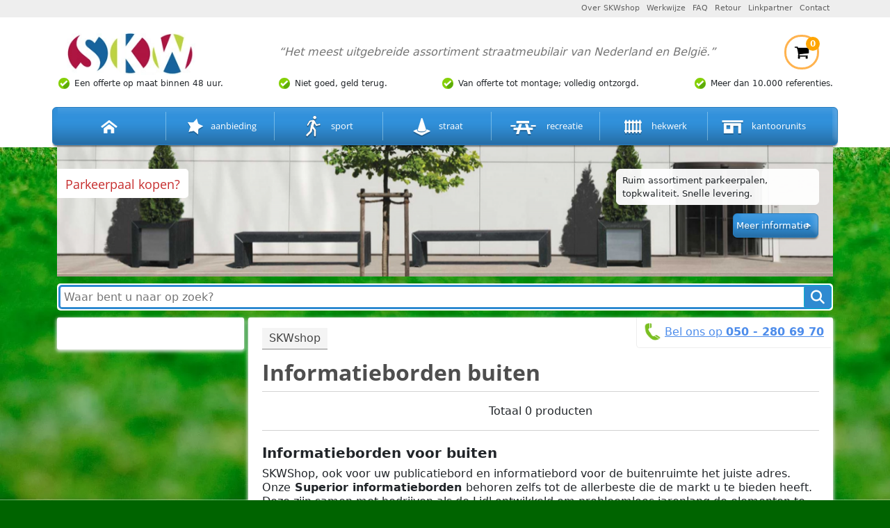

--- FILE ---
content_type: text/html; charset=UTF-8
request_url: https://www.skwshop.nl/informatieborden-buiten
body_size: 9118
content:
<!DOCTYPE html>
<html id="HTMLElement_html" lang="nl"><head id="HTMLElement_head"><meta name="keywords" content="" id="HTMLElement_meta-keywords"><link type="text/css" href="/css/megamenu/megamenu.css" rel="stylesheet">
<link href="https://www.skwshop.nl/virtual/css/cb923643328f165cb98b540f7dd25110.v1742375047.css" rel="stylesheet" id="HTMLElement_css_element">
<title id="HTMLElement_title">Informatieborden kopen? Scharnierloos en vorstvrij | SKWshop
</title><meta name="description" content="Informatieborden en publicatieborden voor buiten. Topsegment voor zeer scherpe prijzen!	" id="HTMLElement_meta-description"><meta http-equiv="content-type" content="text/html;charset=utf-8" id="HTMLElement_meta-content-type"><meta name="robots" content="index, follow, noodp, noydir" id="HTMLElement_meta-robots"><meta name="viewport" content="width=device-width, initial-scale=1.0" id="HTMLElement_meta-viewport"><base href="https://www.skwshop.nl/" id="HTMLElement_base"><link rel="shortcut icon" href="/favicon.ico" id="HTMLElement_favicon"><meta charset="utf-8" id="HTMLElement_charset">    <!-- HTML5 Shim and Respond.js IE8 support of HTML5 elements and media queries -->
    <!-- WARNING: Respond.js doesn't work if you view the page via file:// -->
    <!--[if lt IE 9]>
      <script src="https://oss.maxcdn.com/libs/html5shiv/3.7.0/html5shiv.js"></script>
    <![endif]-->
</head><body id="HTMLElement_body" class="webp"><script type="text/javascript" id="HTMLElement_jquery" src="/js/jquery/3.6.1/jquery-3.6.1.min.js"></script>
<link rel="stylesheet" href="/css/bootstrap/bootstrap.custom.min.css">
<script type="text/javascript" src="/js/bootstrap/bootstrap.custom.min.js" async="async"></script>
<link rel="stylesheet" href="/css/fontawesome/fontawesome.custom.css">
<script type="text/javascript" src="/js/megamenu/megamenu.js"></script>
<script type="text/javascript" src="/js/jquery/1.7.2/twitter.js"></script>
<script type="text/javascript" id="HTMLElement_AppDataStore">

    if (typeof AppDataStore == 'undefined')
    {     
      AppDataStoreObject = function(){};

      AppDataStoreObject.prototype.objectHolder = false;
      AppDataStoreObject.prototype.arrayHolder = false;

      AppDataStoreObject.prototype.isEmpty = function(){
        return (this.objectHolder === false && this.arrayHolder === false);
      };

      AppDataStoreObject.prototype.set = function(key, value){
        if (!this.objectHolder)
        {
          this.objectHolder = new AppDataStoreObject();
        }
        this.objectHolder[key] = value;
        return this.objectHolder;
      };

      AppDataStoreObject.prototype.use = function (key)
      {
        if (!this.objectHolder)
        {
          this.objectHolder = new AppDataStoreObject();
        }
        if (!(key in this.objectHolder) || !(this.objectHolder[key] instanceof AppDataStoreObject))
        {
          this.objectHolder[key] = new AppDataStoreObject();
        }
        return this.objectHolder[key];
      }

      AppDataStoreObject.prototype.get = function (key)
      {
        if (this.arrayHolder !== false && !isNaN(key))
        {
          return this.arrayHolder[key];
        }

        if (this.objectHolder !== false && key in this.objectHolder)
        {
          return this.objectHolder[key];
        }
        return null;
      };

      AppDataStoreObject.prototype.getObject = function ()
      {
        if (!this.objectHolder)
        {
          this.objectHolder = new AppDataStoreObject();
        }
        return this.objectHolder;
      };

      AppDataStoreObject.prototype.setObject = function (obj)
      {
        this.objectHolder = obj;
      }

      AppDataStoreObject.prototype.getArray = function ()
      {
        if (!this.arrayHolder)
        {
          this.arrayHolder = [];
        }
        return this.arrayHolder;
      };

      AppDataStoreObject.prototype.push = function (obj)
      {
        if (!this.arrayHolder)
        {
          this.arrayHolder = [];
        }
        return this.arrayHolder.push(obj);
      };
      
      AppDataStoreObject.prototype.pushUnique = function (obj)
      {
        if (!this.arrayHolder)
        {
          this.arrayHolder = [];
        }
        if (this.arrayHolder.indexOf(obj) == -1)
        {
          return this.arrayHolder.push(obj);
        }
        return false;
      };
      
    }
      if (this.AppDataStore == undefined)
      {
        var AppDataStore = new AppDataStoreObject();
      }

    function php_AjaxReloadListenersFunction_0()
{

}

jQuery(document).ready(function() { 

loadTwitter();



      var currentURL = parseURL(window.location.href);

      $("a").each(function (){
      var url = parseURL($(this).attr("href"));

      if (url.domain == undefined || url.domain == currentURL.domain)
      {
        //domain is local
        var partial = $(this).data("active-links-partial");
        if (partial == undefined)
        {
          partial = false;
        }

        if (url.path == currentURL.path || (partial && url.path != '' && currentURL.path.indexOf(url.path) === 0 && currentURL.path.length > 1))
        {
          //path is same
          if (url.query == "" || url.query == currentURL.query)
          {
            //do some magic
            $(this).addClass("active");
            
            $(this).parent("li").addClass("active-primary");
            $(this).parents("li").addClass("active");//cor removed addClass("open").
          }
        }
      }
    });
$('.mobile-menu').click(function(){ $('.menu-toggle').slideToggle(); });
$(".feature-block").hover(function(){
          var variantItem = $(this).parents(".variantitem").first();
          variantItem.css("height", variantItem[0].getBoundingClientRect().height+"px");//fix the height to prevent layout shifts
          variantItem.find(".image-holder > img").attr("src", $(this).data("hover-image"));
        },function(){
          var variantItem = $(this).parents(".variantitem").first();
          variantItem.css("height", "");
          var img = variantItem.find(".image-holder > img");
          img.attr("src", img.data("original-image"));
        });
        
        $(".image-holder").hover(function(){
          var productImage = $(this).children(".product-image").first();
          if (productImage.length == 1 && productImage.data("hover-image") != "")
          {
            $(this).parents(".variantitem").css("height", $(this).parents(".variantitem")[0].getBoundingClientRect().height+"px");//fix the height to prevent layout shifts
            productImage.attr("src", productImage.data("hover-image"));
          }
        },function(){
          var productImage = $(this).children(".product-image").first();
          if (productImage.length == 1)
          {
            productImage.attr("src", productImage.data("original-image"));
            $(this).parents(".variantitem").css("height", "");
          }
        });

        window.disableMobileActiveOnScroll = function(){
            $(".variantitem.mobile-active").removeClass("mobile-active");
        }

        window.onClickFeatureBlock = function(url, event){
            if(window.matchMedia("(pointer: coarse)").matches) {
                //touchscreen
                if ($(event.currentTarget).hasClass("mobile-clicked"))
                {
                    document.location.href = url;
                }
                else
                {
                    $(".variantitem.mobile-active").removeClass("mobile-active");
                    $(".feature-block.mobile-clicked").removeClass("mobile-clicked");
                    $(event.currentTarget).addClass("mobile-clicked");
                    $(event.currentTarget).parents(".variantitem").addClass("mobile-active");
                    
                    if (window.scrollDisablerTimeout)
                    {
                        clearTimeout(window.scrollDisablerTimeout);
                    }
                    $(window).off("scroll", window.disableMobileActiveOnScroll);
                    
                    window.scrollDisablerTimeout = setTimeout(function(){
                        $(window).one("scroll", window.disableMobileActiveOnScroll);
                    }, 2000);
                    event.stopImmediatePropagation();
                }
            }
            else
            {
                document.location.href = url;
            }
        }

        

                $(".category-product").on("click", function(e)
                {
                    //debugger;
                    uri = $(e.currentTarget).data("url");
                    if(uri != null)
                    {
                        window.location.href = uri;
                    }
                });
        

});




function parseURL(url) {
        var a =  document.createElement('a');
        a.href = url;
        return {
            source: url,
            protocol: a.protocol.replace(':',''),
            host: a.hostname,
            port: a.port,
            query: a.search,
            params: (function(){
                var ret = {},
                    seg = a.search.replace(/^\?/,'').split('&'),
                    len = seg.length, i = 0, s;
                for (;i<len;i++) {
                    if (!seg[i]) { continue; }
                    s = seg[i].split('=');
                    ret[s[0]] = s[1];
                }
                return ret;
            })(),
            file: (a.pathname.match(/\/([^\/?#]+)$/i) || [,''])[1],
            hash: a.hash.replace('#',''),
            path: a.pathname.replace(/^([^\/])/,'/$1'),
            relative: (a.href.match(/tps?:\/\/[^\/]+(.+)/) || [,''])[1],
            segments: a.pathname.replace(/^\//,'').split('/')
        };
    }
function php_JSReloadElementFunction_reload_category_items(data, alternateUrl)
{
if (AppDataStoreObject.ReloadElementAjaxCall_JSReloadElementFunction_reload_category_items != undefined){ AppDataStoreObject.ReloadElementAjaxCall_JSReloadElementFunction_reload_category_items.abort(); }
          AppDataStoreObject.ReloadElementAjaxCall_JSReloadElementFunction_reload_category_items = $.ajax(
          {
            url: alternateUrl || atob('aHR0cHM6Ly93d3cuc2t3c2hvcC5ubC9pbmZvcm1hdGllYm9yZGVuLWJ1aXRlbj9hamF4PTEmaWQ9MzAzJnJlbG9hZD1waHBfSlNSZWxvYWRFbGVtZW50RnVuY3Rpb25fcmVsb2FkX2NhdGVnb3J5X2l0ZW1z'),
            method: 'post',
            data: data
          }).done(function(ajaxResponse){
              var ajaxData = $('<div>'+ajaxResponse+'</div>');
              var scroll = $(window).scrollTop();
              var scripts = ajaxData.find("script[type!='text/x-template'][type!='application/ld+json'][type!='module']");
              scripts.remove();
              var modules = ajaxData.find("script[type='module']");
              modules.remove();
              
              var classes = ['js_reload_JSReloadElementFunction_reload_category_items'];
              
              for (var i=0; i<classes.length; i++)
              {
              
                var optie = ajaxData.find('.'+classes[i]);
                if (optie.length > 0) { 
                    //deshit = optie;
                    $('.'+classes[i]).replaceWith(optie);
                    
                    
                }
                else
                {
                    console.log('Not found JSReload: .'+classes[i]);
                    debugger;
                }
                
              }
                scripts.each(function(){ jQuery.globalEval(this.innerText); });
                
                //modules.each(function(){
                //const objectURL = URL.createObjectURL(new Blob([this.innerText], { type: 'text/javascript' }));
                //const module = await import(objectURL);
                //console.log(module); // property default contains function hello now
                //const myHello = module.default;
                //myHello(); // puts "Hello World" to console
                //});

                $('html').scrollTop(scroll);//keep the same scrolling :)
                $(window).trigger("scroll");
          
            });
}


</script><div id="wrapper"><header><div class="top-menu-wrapper"><div class="container"><ul class="top-menu list-inline text-right"><li><a href="/over-skwshop">Over SKWshop
</a>
</li><li><a href="/werkwijze">Werkwijze
</a>
</li><li><a href="/faq">FAQ
</a>
</li><li><a href="/retour-zenden">Retour
</a>
</li><li><a href="/linkpartner">Linkpartner
</a>
</li><li><a href="/pages/contact">Contact
</a>
</li>
</ul>
</div>
</div><div class="container"><div class="top-part"><a href="/" class="logo text-hide"><img src="/images/logo.webp" alt="SKWshop">
</a><h3>“Het meest uitgebreide assortiment straatmeubilair van Nederland en België.”
</h3><div class="header-cart"><a href="/pages/bestellen2?q"><div class="small_cart_top"><img alt="Bekijk winkelwagen" src="/images/icons/cart.webp" style="width:22px;height:22px;"><span>0
</span>
</div>
</a><div class="overlay_cart_top"><span class="layout-cart-holder">U heeft geen artikelen in uw winkelmand.
</span>
</div>
</div>
</div><div class="beloftes-wrapper"><ul class="beloftes"><li>Een offerte <span class="d-xs-none d-sm-inline">op maat
</span>binnen 48 uur.
</li><li>Niet goed, geld terug.
</li><li class="d-none d-sm-block">Van offerte tot montage; volledig ontzorgd.
</li><li class="d-sm-none">Achteraf betalen
</li><li>Meer dan 10.000 referenties.
</li>
</ul>
</div><div class="menu-container"><div id="main_menu" class="menu"><ul class="clearfix list-unstyled shopmenu skwmenu always-normal"><li><a href="/"><img alt="SKWshop home" src="/images/home_bg.png"></a></li><li data-id="66"><a href="/aanbieding"><img alt="Aanbiedingen" src="/images/img1.png"> aanbieding
</a>
</li>
<li data-id="3"><a href="/sport"><img alt="Sport" src="/images/img2.png"> sport
</a><ul><li data-id="16"><a href="/voetbal">voetbal
</a><ul><li data-id="15"><a href="/voetbaldoelen">voetbaldoelen&nbsp;senior
</a>
</li><li data-id="21"><a href="/voetbaldoelen-5-x-2-m">voetbaldoelen&nbsp;5&nbsp;x&nbsp;2&nbsp;m
</a>
</li><li data-id="286"><a href="/voetbaldoeltjes-3-x-1-m">voetbaldoeltjes&nbsp;3&nbsp;x&nbsp;1&nbsp;m
</a>
</li><li data-id="293"><a href="/voetbaldoeltjes-training">trainings-voetbaldoeltjes
</a>
</li><li data-id="159"><a href="/voetbaldoeltjes-plein">voetbaldoeltjes&nbsp;plein
</a>
</li><li data-id="22"><a href="/voetbaldoelnetten-senior">voetbaldoel&nbsp;netten&nbsp;senior
</a>
</li><li data-id="102"><a href="/voetbaldoel-netten-jeugd">voetbaldoel&nbsp;netten&nbsp;jeugd
</a>
</li><li data-id="164"><a href="/nethaken">nethaken
</a>
</li><li data-id="20"><a href="/voetbaldoel-toebehoren/1">voetbaldoel&nbsp;toebehoren
</a>
</li><li data-id="19"><a href="/diversen-en-training">diversen&nbsp;en&nbsp;training
</a>
</li><li data-id="329"><a href="/kantopsluiting-rubberveld">kantopsluiting&nbsp;rubberveld
</a>
</li><li data-id="24"><a href="/reclame-ophangsysteem/1">reclame&nbsp;ophangsysteem
</a>
</li><li data-id="17"><a href="/pannakooien/1">pannavelden
</a>
</li><li data-id="18"><a href="/voetbalkooi">voetbalkooi
</a>
</li>
</ul>
</li><li data-id="46"><a href="/tennis">tennis
</a><ul><li data-id="45"><a href="/netpalen">netpalen
</a>
</li><li data-id="49"><a href="/tennisnetten">tennisnetten
</a>
</li><li data-id="248"><a href="/winddoeken">winddoeken
</a>
</li><li data-id="52"><a href="/tennisinstallaties/1">tennisinstallaties
</a>
</li><li data-id="47"><a href="/scheidsrechterstoelen">scheidsrechterstoelen
</a>
</li><li data-id="48"><a href="/onderhoudsmaterialen">onderhoudsmaterialen
</a>
</li><li data-id="50"><a href="/kindertennis">kindertennis
</a>
</li><li data-id="125"><a href="/reclamebord-ophangrail">reclamebord&nbsp;ophangrail
</a>
</li><li data-id="313"><a href="/scoreborden/1">scoreborden
</a>
</li><li data-id="51"><a href="/diversen">diversen
</a>
</li><li data-id="312"><a href="/tennisbankjes">tennisbankjes
</a>
</li>
</ul>
</li><li data-id="34"><a href="/hockey">hockey
</a><ul><li data-id="26"><a href="/hockeydoelen">hockeydoelen
</a>
</li><li data-id="73"><a href="/hockey-doelnetten">hockey&nbsp;doelnetten
</a>
</li><li data-id="240"><a href="/nethaken/1">nethaken
</a>
</li><li data-id="99"><a href="/slagplanken">slagplanken
</a>
</li><li data-id="33"><a href="/reclame-ophangsysteem">reclame&nbsp;ophangsysteem
</a>
</li><li data-id="101"><a href="/hockeycourts">hockeycourts
</a>
</li>
</ul>
</li><li data-id="96"><a href="/korfbal/1">korfbal
</a><ul><li data-id="158"><a href="/korfbalmanden">korfbalmanden
</a>
</li><li data-id="98"><a href="/korfbalpalen">korfbalpalen
</a>
</li><li data-id="97"><a href="/korfbal-diversen">korfbal&nbsp;diversen
</a>
</li>
</ul>
</li><li data-id="115"><a href="/volleybal/2">volleybal
</a><ul><li data-id="117"><a href="/netpalen-volleybal">netpalen&nbsp;volleybal
</a>
</li><li data-id="118"><a href="/volleybalnetten">volleybalnetten
</a>
</li><li data-id="119"><a href="/diversen/5">diversen
</a>
</li>
</ul>
</li><li data-id="62"><a href="/basketbal/1">basketbal
</a><ul><li data-id="59"><a href="/basketbalpalen">basketbalpalen
</a>
</li><li data-id="64"><a href="/basketbal-verrolbaar">basketbal&nbsp;verrolbaar
</a>
</li><li data-id="60"><a href="/basketbalborden">basketbalborden
</a>
</li><li data-id="304"><a href="/basketbal-met-voetbaldoel">basketbal&nbsp;met&nbsp;voetbaldoel
</a>
</li><li data-id="63"><a href="/diversen/2">basketbalringen
</a>
</li>
</ul>
</li><li data-id="166"><a href="/badminton/1">badminton
</a>
</li><li data-id="139"><a href="/zaaldoelen">zaal&nbsp;doelen
</a><ul><li data-id="114"><a href="/zaaldoelen/1">zaaldoelen
</a>
</li><li data-id="136"><a href="/zaal-doelnetten">doelnetten&nbsp;zaal
</a>
</li>
</ul>
</li><li data-id="65"><a href="/rugby">rugby
</a>
</li><li data-id="30"><a href="/dugouts">dugouts
</a>
</li><li data-id="44"><a href="/tribunes">tribunes
</a>
</li><li data-id="36"><a href="/ballenvangers">ballenvangers
</a>
</li><li data-id="121"><a href="/ballenvangernet">ballenvangernet
</a>
</li><li data-id="310"><a href="/calisthenics/1">calisthenics
</a><ul><li data-id="331"><a href="/calisthenics-h2-serie">Calisthenics&nbsp;H2&nbsp;serie
</a>
</li><li data-id="332"><a href="/calisthenics-rvl13">Calisthenics&nbsp;RVL13
</a>
</li>
</ul>
</li><li data-id="251"><a href="/buiten-fitness-toestellen/2">buiten&nbsp;fitness
</a><ul><li data-id="330"><a href="/outdoor-fitness-toestellen-ofm">buiten&nbsp;fitnesstoestellen&nbsp;OFM
</a>
</li><li data-id="363"><a href="/buiten-fitness-toestellen-of3">buiten&nbsp;fitnesstoestellen&nbsp;OF3
</a>
</li><li data-id="347"><a href="/minder-validen-fitness">minder&nbsp;validen&nbsp;fitness&nbsp;OFM
</a>
</li><li data-id="333"><a href="/kinderfitness-buiten">kinder&nbsp;fitness&nbsp;buiten
</a>
</li><li data-id="318"><a href="/buitenfitness-fzl-lijn">buitenfitness&nbsp;FZL-lijn
</a>
</li>
</ul>
</li><li data-id="382"><a href="/krachtsport-outdoor/1">krachtsport&nbsp;outdoor
</a><ul><li data-id="351"><a href="/krachtsport-outdoor">krachtsport&nbsp;outdoor
</a>
</li><li data-id="373"><a href="/krachtsport">krachtsport&nbsp;rvs&nbsp;outdoor
</a>
</li>
</ul>
</li><li data-id="252"><a href="/sportbankjes">sportbankjes
</a>
</li><li data-id="28"><a href="/electronische-scoreborden">scoreborden
</a><ul><li data-id="29"><a href="/handmatig">handmatig
</a>
</li>
</ul>
</li><li data-id="306"><a href="/kleedkamerbanken">kleedkamerbanken
</a>
</li>
</ul>
</li>
<li data-id="1"><a href="/straat"><img alt="Straat" src="/images/img5.png"> straat
</a><ul><li data-id="40"><a href="/overkappingen">overkappingen
</a><ul><li data-id="14"><a href="/fietsoverkappingen">fietsoverkappingen
</a>
</li><li data-id="375"><a href="/afsluitbare-fietsenstallingen">afsluitbare&nbsp;fietsenstallingen
</a>
</li><li data-id="37"><a href="/rookoverkappingen">rookoverkappingen
</a>
</li><li data-id="309"><a href="/bushokjes">bushokjes
</a>
</li><li data-id="370"><a href="/winkelwagen-overkapping">winkelwagen&nbsp;overkapping
</a>
</li><li data-id="38"><a href="/multifunctionele-overkappingen">automaat&nbsp;overkappingen
</a>
</li>
</ul>
</li><li data-id="8"><a href="/straatmeubilair">park&nbsp;en&nbsp;straatmeubilair
</a><ul><li data-id="7"><a href="/parkbanken">parkbanken
</a>
</li><li data-id="174"><a href="/parkbanken-beton/1">parkbanken&nbsp;beton
</a>
</li><li data-id="103"><a href="/parkbanken-kunststof">kunststof&nbsp;parkbanken
</a>
</li><li data-id="274"><a href="/parkbanken-gietijzer">parkbanken&nbsp;gietijzer
</a>
</li><li data-id="168"><a href="/picknicksets">picknicktafels
</a>
</li><li data-id="191"><a href="/boombanken">boombanken
</a>
</li><li data-id="106"><a href="/informatieborden">informatieborden
</a>
</li><li data-id="9"><a href="/plantenbakken">plantenbakken
</a>
</li><li data-id="39"><a href="/buiten-asbakken">buiten&nbsp;asbakken
</a>
</li><li data-id="255"><a href="/drink-fonteinen">drink&nbsp;fonteinen
</a>
</li>
</ul>
</li><li data-id="369"><a href="/verkeersvoorzieningen">verkeersvoorzieningen
</a><ul><li data-id="12"><a href="/anti-parkeerpalen">anti&nbsp;parkeerpalen
</a><ul><li data-id="314"><a href="/parkeerpalen/1">parkeerpalen
</a>
</li><li data-id="315"><a href="/parkeerpalen-kunststof">parkeerpalen&nbsp;kunststof
</a>
</li>
</ul>
</li><li data-id="321"><a href="/afzetbollen-beton">afzetbollen&nbsp;beton
</a>
</li><li data-id="160"><a href="/antiparkeerbeugels">parkeerbeugels
</a>
</li><li data-id="256"><a href="/draaipoortjes">draaipoortjes
</a>
</li><li data-id="257"><a href="/hoogtebegrenzer">hoogtebegrenzers
</a>
</li><li data-id="41"><a href="/slagboom">slagboom
</a>
</li><li data-id="238"><a href="/verkeerdrempels">verkeersdrempels
</a>
</li><li data-id="366"><a href="/verkeersspiegel">verkeersspiegel
</a>
</li>
</ul>
</li><li data-id="13"><a href="/fietsparkeren">fietsparkeren
</a><ul><li data-id="127"><a href="/fietsenrekken">fietsenrekken
</a>
</li><li data-id="128"><a href="/aanleunbeugels">fietsnietjes
</a>
</li><li data-id="379"><a href="/tweelaags-fietsenrekken/1">tweelaags&nbsp;fietsenrekken
</a>
</li><li data-id="371"><a href="/fietsbox">fietsboxen&nbsp;
</a>
</li><li data-id="342"><a href="/fiets-servicestation">fiets-service&nbsp;stations
</a>
</li><li data-id="322"><a href="/oplaadpalen">oplaadpalen
</a>
</li>
</ul>
</li><li data-id="275"><a href="/boombescherming/1">boombescherming
</a><ul><li data-id="276"><a href="/boomroosters/1">boomroosters
</a>
</li><li data-id="277"><a href="/boomkorven">boomkorven
</a>
</li><li data-id="278"><a href="/boombeugels">boombeugels
</a>
</li>
</ul>
</li><li data-id="11"><a href="/buiten-afvalbakken">buiten&nbsp;afvalbakken
</a><ul><li data-id="323"><a href="/buiten-afvalbakken/3">buiten&nbsp;afvalbakken
</a>
</li><li data-id="303"><a href="/afvalscheidingsbakken">afvalscheidingsbakken
</a>
</li><li data-id="302"><a href="/hondentoilet">hondentoilet
</a>
</li>
</ul>
</li><li data-id="43"><a href="/vlaggenmasten">vlaggenmasten
</a><ul><li data-id="138"><a href="/vlaggenmast-aluminium">vlaggenmast&nbsp;aluminium
</a>
</li><li data-id="142"><a href="/vlaggenmasten-polyester">vlaggemast&nbsp;kunststof
</a>
</li>
</ul>
</li>
</ul>
</li>
<li data-id="2"><a href="/recreatie"><img alt="Recreatie" src="/images/img4.png"> recreatie
</a><ul><li data-id="55"><a href="/pannakooien">pannakooien
</a>
</li><li data-id="54"><a href="/sportkooien">voetbalkooien
</a>
</li><li data-id="100"><a href="/hockeycourts/1">hockeycourts
</a>
</li><li data-id="372"><a href="/speelvloeren">speelvloeren
</a>
</li><li data-id="56"><a href="/voetbaldoel-met-basketbal">voetbaldoel&nbsp;met&nbsp;basketbal
</a>
</li><li data-id="25"><a href="/voetbaldoelen/1">voetbaldoeltjes
</a>
</li><li data-id="83"><a href="/basketbal">basketbal
</a><ul><li data-id="84"><a href="/basketbalpalen/1">basketbalpalen
</a>
</li><li data-id="85"><a href="/basketbalborden/1">basketbalborden
</a>
</li><li data-id="86"><a href="/basketbal-verrolbaar/1">basketbal&nbsp;verrolbaar
</a>
</li><li data-id="87"><a href="/diversen/3">basketbal&nbsp;ringen
</a>
</li>
</ul>
</li><li data-id="262"><a href="/beach-volleybal">beach&nbsp;volleybal
</a>
</li><li data-id="250"><a href="/buitenfitness/bootcamp">buitenfitness/bootcamp
</a><ul><li data-id="266"><a href="/calisthenics-toestellen">calisthenics&nbsp;toestellen&nbsp;RV13
</a>
</li><li data-id="328"><a href="/outdoor-fitness-ofm-lijn">outdoor&nbsp;fitness&nbsp;OFM-lijn
</a>
</li>
</ul>
</li><li data-id="334"><a href="/kinderfitness-buiten/1">kinderfitness
</a>
</li><li data-id="305"><a href="/kinetics">kinetics&nbsp;speeltoestellen
</a>
</li><li data-id="365"><a href="/speeltoestel">speeltoestellen&nbsp;speeltuin
</a>
</li><li data-id="358"><a href="/touwpark/1">touwpark
</a>
</li><li data-id="57"><a href="/speltafels">speltafels
</a>
</li>
</ul>
</li>
<li data-id="4"><a href="/hekwerk"><img alt="Hekwerk" src="/images/img6.png"> hekwerk
</a><ul><li data-id="35"><a href="/ballenvangers/1">ballenvangers
</a>
</li><li data-id="31"><a href="/afscheidingen">afscheidingen
</a>
</li><li data-id="32"><a href="/reclame-ophangsysteem/2">reclame&nbsp;ophangsysteem
</a>
</li><li data-id="349"><a href="/aanrijdbeveiligingen">aanrijdbeveiligingen
</a>
</li><li data-id="42"><a href="/toegangscontrole">toegangscontrole
</a><ul><li data-id="148"><a href="/slagbomen/2">slagbomen
</a>
</li><li data-id="151"><a href="/draaibomen-draaipoortjes">draaibomen&nbsp;-&nbsp;draaipoortjes
</a>
</li><li data-id="167"><a href="/hoogtebegrenzers">hoogtebegrenzers
</a>
</li><li data-id="149"><a href="/toegangs-poorten">toegangspoorten
</a>
</li><li data-id="261"><a href="/drempels">drempels
</a>
</li>
</ul>
</li><li data-id="169"><a href="/verplaatsbaar-hekwerk">tijdelijke&nbsp;afzettingen
</a>
</li><li data-id="298"><a href="/veiligheidsnetten">veiligheidsnetten&nbsp;bouw
</a>
</li><li data-id="344"><a href="/loopbruggen">loopbruggen
</a>
</li>
</ul>
</li>
<li data-id="5"><a href="/kantoorunits"><img alt="Cabines" src="/images/img7.png"> kantoorunits
</a><ul><li data-id="345"><a href="/kantoorunits-binnen">kantoorunit&nbsp;binnen
</a>
</li><li data-id="346"><a href="/kantoorunits-buiten">kantoorunit&nbsp;buiten
</a>
</li><li data-id="378"><a href="/kassahuisjes/1">kassahuisjes
</a>
</li><li data-id="362"><a href="/sanitairunits/1">sanitair&nbsp;units
</a>
</li>
</ul>
</li>

</ul>
</div>
</div>
</div>
</header><!----><div id="banner" class="d-none d-sm-block"><div class="container" id="page_banner"><div class="pb_item"><img src="images/cms/crops/Straat_Categorie/product%20banner_1.png" alt="void" /><div class="banner_cont"><div class="banner-title"><h2>Parkeerpaal kopen?
</h2>
</div><div class="banner_text"><div class="text">Ruim assortiment parkeerpalen, topkwaliteit. Snelle levering.
</div><a href="https://www.skwshop.nl/anti-parkeerpalen" class="meer">Meer informatie</a>
</div>
</div>
</div>
</div>
</div>
<!--/--><div class="container"><div class="search-bar"><form method="get" action="/zoekresultaten" id="FormElement_1231208341"><div style="visibility: hidden"><input type="hidden" name="form" value="1231208341"><input type="hidden" name="touched" value="-">
</div><input type="hidden" value="1231208341" name="form"><div class="search"><input type="text" class="search-term" name="gsearch" placeholder="Waar bent u naar op zoek?"><button type="submit" class="search-button"><i class="fa fa-search"></i>
</button>
</div>
</form>
</div>
</div><main id="content"><div class="container js_reload_JSReloadElementFunction_reload_category_items"><div class="row"><section class="mc-left mcs-left col-xs-12 col-sm-4 col-md-3"><div class="article-wrap"><article class="mcc-part1 mcls-part1 left-link-list"><div class="d-sm-none mobile-menu"><img src="/images/icons/menu_toggle_icon.webp" alt="Toggle menu" style="float: left;height: 25px;width: 25px;margin-right: 14px;"><p style="display: inline-block; margin-top: 6px;">Categorie menu
</p>
</div><!----><ul class="category-menu"></ul>
<!--/-->
</article>
</div>
</section><section class="mc-center mcs-center col-xs-12 col-sm-8 col-md-9"><div class="article-wrap"><article><div xmlns:v="http://rdf.data-vocabulary.org/#"><ul class="skw-breadcrumb-list"><li><span typeof="v:Breadcrumb"><span href="https://www.skwshop.nl/" rel="v:url" property="v:title" class="skw-breadcrumb">SKWshop
</span>
</span>
</li>
</ul>
</div><!----><div class="cat-contact"><img alt="Bel ons" src="/images/icons/phone-icon.webp"><a href="tel:+31502806970">Bel ons op&nbsp;<span class="number">050 - 280 69 70</span></a></div><!--/--><h1>Informatieborden buiten
</h1><ul class="category-list mcc_list list">
</ul><!----><div class='total-bar' style='width: 100%'>Totaal 0 producten</div><!--/--><!----><h3>Informatieborden voor buiten</h3><p>SKWShop, ook voor uw publicatiebord en informatiebord voor de buitenruimte het juiste adres.<br>Onze<strong>&nbsp;Superior informatieborden&nbsp;</strong><a href="https://www.skwshop.nl/informatieborden-top-line" target="_blank"></a>behoren zelfs tot de allerbeste die de markt u te bieden heeft. Deze zijn samen met bedrijven als de Lidl ontwikkeld om probleemloos jarenlang de elementen te trotseren.<br>Vorstvrije sloten, schroefloze achterwand, beluchting en maar liefst <strong>10 jaar garantie</strong> bij normaal gebruik. Waar vindt u dit?<br><br><strong>Zeer snelle levering!</strong><br>Doordat er gebruik gemaakt wordt van een zogenaamd Flow-proces (LEAN) kunnen we deze informatieborden bijzonder snel leveren. Diverse uitvoeringen en afmetingen.<br><br><strong>Uw informatiebord in een ral kleur</strong><br>Ook dan, hebben we een zeer ruim palet aan kleuren, zodat u desgewenst uw informatiebord of publicatiebord aan uw huisstijl of smaak aan kunt passen.</p><p><strong>Muurbevestiging of vrijstaand</strong><br>Onze informatieborden zijn zowel geschikt voor wandmontage als bevestig aan staanders vrijstaand. U kunt eenvoudig uw staanders bijbestellen. Hierbij heeft u dan weer de keuze uit inbetonneerbare staanders (gat graven en een beetje (snel) cement erbij) of staanders met voetplaten die u op bijvoorbeeld beton kunt schroeven of op betonpoeren.<br><strong><br>LED-verlichting</strong><br>Ook kunnen we uw publicatiebord of informatiebord voorzien van duurzame LED-verlichting.</p><p>Verbeter de communicatie en presentatie met onze hoogwaardige aluminium informatieborden voor/op uw buitenruimte. Neem bij vragen vrijblijvend contact met ons op om uw behoeften te bespreken en een oplossing op maat te vinden die perfect bij u past. Met SKWShop bent u verzekerd van kwaliteit en duurzaamheid.</p><p><strong>Ook montage mogelijk.</strong></p><p>Informatiebord voor buiten kopen? - SKWShop.nl - Uw raadgevend leverancier voor de buitenruimte!</p><p><br></p><p><br></p><!--/-->
</article>
</div>
</section>
</div>

</div>
</main><!----><!--/--><footer id="footer"><div class="container"><div class="footer_inner gradient"><div class="footer_text text-center"><p><a target="_blank" href="AV%20SKWshop.pdf">Algemene voorwaarden
</a> | <a target="_blank" href="Privacy%20policy%20SKWshop.pdf">Disclaimer
</a> | KvK 65035577 | <a href="mailto:info@skwshop.nl">info@skwshop.nl
</a> | +31(0)50-2806970 | 2018 &copy; <a href="/">SKWshop.nl
</a>
</p>
</div><div class="footer_social"><ul class="list-inline"><li><a target="_blank" href="https://www.facebook.com/SKWshopnl"><img alt="Like ons!" src="/images/fb.webp">
</a>
</li><li><a target="_blank" href="https://twitter.com/SKWshop"><img alt="Volg ons op Twitter!" src="/images/twitter.webp">
</a>
</li><li><a target="_blank" href="https://www.instagram.com/skwshop/"><img alt="Volg ons op Instagram!" src="/images/instagram-logo.webp">
</a>
</li><li><a target="_blank" href="https://nl.linkedin.com/company/skwshop-nl"><img style="width: 18px; height: 18px;" alt="Linkedin" src="/images/linkedin-icon.webp">
</a>
</li><li><a target="_blank" href="https://www.pinterest.com/Buiteninrichter/"><img alt="Pinterest" src="/images/pinterest.webp">
</a>
</li>
</ul>
</div>
</div>
</div>
</footer>
</div>
<!-- Google Tag Manager (noscript) -->
<noscript><iframe src="https://www.googletagmanager.com/ns.html?id=GTM-NNBKNLF"
height="0" width="0" style="display:none;visibility:hidden"></iframe></noscript>
<!-- End Google Tag Manager (noscript) --><script>
(function(w,d,s,l,i){w[l]=w[l]||[];w[l].push({'gtm.start':
new Date().getTime(),event:'gtm.js'});var f=d.getElementsByTagName(s)[0],
j=d.createElement(s),dl=l!='dataLayer'?'&l='+l:'';j.async=true;j.src=
'https://www.googletagmanager.com/gtm.js?id='+i+dl;f.parentNode.insertBefore(j,f);
})(window,document,'script','dataLayer','GTM-NNBKNLF');
</script>
</body>
</html>


--- FILE ---
content_type: text/css;charset=UTF-8
request_url: https://www.skwshop.nl/css/megamenu/megamenu.css
body_size: 1387
content:
/* 
- Name: megamenu.js - style.css
- Version: 1.0
- Latest update: 29.01.2016.
- Author: Mario Loncarek
- Author web site: http://marioloncarek.com
*/



/* ––––––––––––––––––––––––––––––––––––––––––––––––––
Screen style's
–––––––––––––––––––––––––––––––––––––––––––––––––– */

/* weggehaald cor
.menu-container {
    margin: 0 auto;
}*/

.menu-mobile {
    display: none;
    padding: 14px;
}

/*.menu-mobile:before {
    content: "\f394";
    font-family: "Ionicons";
    font-size: 2.5rem;
    padding-right: 10px;
    float: left;
    position: relative;
    top: 50%;
    -webkit-transform: translateY(-25%);
    -ms-transform: translateY(-25%);
    transform: translateY(-25%);
}

.menu-dropdown-icon:before {
    content: "\f489";
    font-family: "Ionicons";
    display: none;
    cursor: pointer;
    
    padding: 1.5em 2em;
    
    position: absolute;
    right: 0px;
    z-index: 999999;
}*/

.menu > ul {
    margin: 0 auto;
    width: 100%;
    list-style: none;
    padding: 0;
    position: relative;
    /* IF .menu position=relative -> ul = container width, ELSE ul = 100% width */
    box-sizing: border-box;
}

.menu > ul:before,
.menu > ul:after {
    content: "";
    display: table;
}

.menu > ul:after {
    clear: both;
}

.menu > ul > li {
    float: left;
    padding: 0;
    margin: 0;
}

.menu > ul > li a {
    text-decoration: none;
    display: block;
}

.menu > ul > li > ul {
    display: none;
    width: 100%;
    padding: 20px;
    position: absolute;
    z-index: 99;
    left: 0;
    margin: 0;
    list-style: none;
    box-sizing: border-box;
}

.menu > ul > li > ul:before,
.menu > ul > li > ul:after {
    content: "";
    display: table;
}

.menu > ul > li > ul:after {
    clear: both;
}

.menu > ul > li > ul > li {
    margin: 0;
    padding-bottom: 0;
    list-style: none;
    width: 25%;
    float: left;
}

.menu > ul > li > ul > li a {
    padding: .2em 0;
    width: 95%;
    display: block;
}

.menu > ul > li > ul > li > ul {
    display: block;
    padding: 0;
    margin: 10px 0 0;
    list-style: none;
    box-sizing: border-box;
}

.menu > ul > li > ul > li > ul:before,
.menu > ul > li > ul > li > ul:after {
    content: "";
    display: table;
}

.menu > ul > li > ul > li > ul:after {
    clear: both;
}

.menu > ul > li > ul > li > ul > li {
    float: left;
    width: 100%;
    padding: 10px 0;
    margin: 0;
}

.menu > ul > li > ul > li > ul > li a {
    border: 0;
}

.menu > ul > li > ul.normal-sub {
    min-width: 200px;
    left: auto;
    padding: 10px 20px;
}

.menu > ul > li > ul.normal-sub > li {
    width: 100%;
}

.menu > ul > li > ul.normal-sub > li a {
    border: 0;
    padding: 1em 0;
}

/*
OFF CANVAS MENU EXTENSION
*/
#wrapper, .site-wrapper {
  position: relative;
  /*overflow: hidden;*/
  width: 100%;
  height: 100%;
}
#site-canvas {
  width: 100%;
  height: 100%;
  position: relative;
  
  -webkit-transform: translateX(0);
  transform: translateX(0);
  
  -webkit-transform: translate3d(0, 0, 0);
  transform: translate3d(0, 0, 0);
  
  -webkit-transition: 300ms ease all;
  transition: 300ms ease all;
 
  -webkit-backface-visibility: hidden;
  backface-visibility: hidden;

}
.show-nav #site-canvas {
  -webkit-transform: translateX(300px);
  transform: translateX(300px);
  
  -webkit-transform: translate3d(300px, 0, 0);
  transform: translate3d(300px, 0, 0);
}
#canvas-menu {
  width: 300px;
  height: 100%;
  position: absolute;
  top: 0;
  left: -300px;
}

#canvas-menu > ul { display: block; }

.menu .left-right-sub {
  position: absolute;
  display: none;
}

.menu .left-right-sub li {
padding: 0px;
}

.sub-left {
  right: 100%;
}

.sub-right {
  left: 100%;
}

/* ––––––––––––––––––––––––––––––––––––––––––––––––––
Mobile style's
–––––––––––––––––––––––––––––––––––––––––––––––––– */
@media only screen and (min-width: 767px) {
    #canvas-menu {
        display: none;
    }
    
    .show-nav #site-canvas {
        transform: none;
    }
}

@media only screen and (max-width: 767px) {
    /* weggehaald cor
    .menu-container {
        width: 100%;
    }*/
    
    .menu-mobile {
        display: block;
    }
    .menu-dropdown-icon:before {
        display: block;
    }
    .menu > ul {
        display: none;
    }
    .menu > ul > li {
        width: 100%;
        float: none;
        display: block;
    }
    .menu > ul > li a {
        padding: 1.5em;
        width: 100%;
        display: block;
    }
    .menu > ul > li > ul {
        position: relative;
    }
    .menu > ul > li > ul.normal-sub {
        width: 100%;
    }
    .menu > ul > li > ul > li {
        float: none;
        width: 100%;
        margin-top: 20px;
    }
    .menu > ul > li > ul > li:first-child {
        margin: 0;
    }
    .menu > ul > li > ul > li > ul {
        position: relative;
    }
    .menu > ul > li > ul > li > ul > li {
        float: none;
    }
    .menu .show-on-mobile {
        display: block;
    }
    
    /* offcanvas extension */
    #wrapper, .site-wrapper {
      width: 100%!important;
    }
    
    body {
      padding: 0px!important;
    }
}

--- FILE ---
content_type: text/css;charset=UTF-8
request_url: https://www.skwshop.nl/virtual/css/cb923643328f165cb98b540f7dd25110.v1742375047.css
body_size: 8571
content:
/*======= cart =========*/
ul.cartlist {
    padding: 0;
    margin: 0;
}

.cart a.orange:hover {
    color: white;
}

header .header-cart {
    display: block;
    position: relative;
}

.header-cart>.overlay_cart_top {
    transition: all .5s ease;
    display: none;
}

.header-cart:hover>.overlay_cart_top {
    display: block;
}

.overlay_cart_top .cart {
    margin-right: 12px;
}

.overlay_cart_top {
    border: 2px solid #ddd;
    margin-top: -14px;
    padding: 22px;
    background: #fff;
    border-radius: 6px;
    width: 330px;
    text-align: left;
    position: absolute;
    right: 0px;
    z-index: 9999;
}

.overlay_cart_top .cart {
    text-align: right;
}

.overlay_cart_top li {
    float: left;
    width: 100%;
    text-align: left;
}

.overlay_cart_top li span {
    float: right;
    margin-right: 5px;
}

.overlay_cart_top li img {
    position: absolute;
    right: 20px;
}

.overlay_cart_top .priceholder {
    clear: both;
}

.overlay_cart_top .priceholder div {
    display: inline;
}

.overlay_cart_top .priceholder .total {
    float: left;
}

.overlay_cart_top .priceholder div:nth-child(3) {
    display: block;
}

.overlay_cart_top .priceholder div:nth-child(4) {
    display: inline;
}

.overlay_cart_top h2 {
    margin-top: -4px;
    margin-bottom: 20px;
    text-align: left;
    font-size: 22px;
    border-bottom: 0px solid #ccc;
    display: inline;
    float: left;
    color: #17639D;
}

.overlay_cart_top .orange {
    margin-left: 75px;
}

.small_cart_top {
    border: 3px solid #FFB34F;
    width: 50px;
    height: 50px;
    line-height: 45px;
    border-radius: 99px;
    background-color: #FFF;
    padding: 0px;
    text-align: center;
    margin-right: 20px;
    position: relative;
}

.small_cart_top>span {
    border-radius: 15em;
    padding-left: 3px;
    padding-right: 3px;
    background: orange;
    font-size: 12px;
    font-weight: bold;
    color: #fff;
    position: absolute;
    top: 0px;
    right: -4px;
    min-width: 20px;
    min-height: 20px;
    line-height: 20px;
    text-align: center;
}

.header-cart:hover>a>.small_cart_top {
    border-color: white;
}

.cart>.priceholder {
    border-top: 1px dotted #cccccc;
    padding-top: 10px;
    margin-top: -30px;
}
.cat-contact {
    right: 15px;
    top: 0px;
    font-size: 16px;
    line-height: 22px;
    color: #333;
    border-left: 1px solid #eee;
    border-bottom: 1px solid #eee;
    padding: 10px;
    border-radius: 0px 0px 0px 5px;
}

@media only screen and (min-width : 992px) {
    .cat-contact {
        position: absolute;
    }
}

.cat-contact img {
    width: 25px;
    height: 25px;
    margin-top: -3px;
    margin-right: 5px;
}

.cat-contact .number {
    font-weight: bold;
}
/*
font-family: 'Source Sans Pro', sans-serif;
font-family: 'Open Sans', sans-serif;
font-family: 'Roboto', sans-serif;
*/

.clickable:hover {
    cursor: pointer;
}

html,
body {
    min-height: 100%;
    height: auto;
}

body {
    position: relative;
    color: #4f4f4f;
    font-family: 'Roboto', sans-serif;
    font-size: 15px;
    -webkit-font-smoothing: antialiased;
    -moz-osx-font-smoothing: grayscale;
    background: url("/images/body.jpg") no-repeat fixed 0 0 darkgreen;
    background-size: cover;
    /*background: #f0f0f0;*/
}

body.webp {
    background: url("/images/body.webp") no-repeat fixed 0 0 darkgreen;
    background-size: cover;
}

h1,
h2 {
    font-family: 'Open Sans';
    font-size: 30px;
    color: #4e4e4e;
    font-weight: 600;
    line-height: 125%;
}

h2 {
    font-size: 25px;
}

p {
    line-height: 1.3;
}

body a {
    text-decoration: underline;
    color: #4e8deb;
}

a:hover {
    color: #2F8AD2;
}

img {
    max-width: 100%;
}

.no-margin {
    margin: 0 !important;
}

p:last-child {
    margin-bottom: 0;
}


/*transition*/
#main_menu li a img,
.mcc_list li a img,
.footer_social li a img,
.left-link-list li a,
.mcs-center .mcc_list img {
    -webkit-transition: all 400ms ease;
    -moz-transition: all 400ms ease;
    -o-transition: all 400ms ease;
    transition: all 400ms ease;
}

#wrapper {
    padding-bottom: 30px;
    /*background: url('/images/wrapper.jpg') repeat-x;*/
}

.mcs-center {
    position: relative;
}

.mcc_list li a:hover img,
.mcs-center .mcc_list li>img:hover,
.mcm-center li .variantthumbs a:hover img {
    box-shadow: 0 1px 2px #000;
}

#main_menu li:last-child {
    background: none;
    padding: 0;
}

#main_menu li a img {
    margin-right: 8px;
}

#main_menu .skwmenu ul {
    display: none;
}

#main_menu .skwmenu>li>a {
    min-height: 55px;
}

#main_menu .skwmenu>li>ul {
    position: absolute;
    top: 53px;
}

#main_menu .skwmenu ul li {
    /*position: relative;*/
    display: block;
    float: none;
    height: 33px;
    line-height: 31px;
    text-align: left;
    border-bottom: 1px dotted #cccccc;
    padding: 0px;
    white-space: nowrap;
}

#main_menu .skwmenu ul li a {
    width: auto;
}

.search-bar {
    background: #fff;
    padding: 2px;
    border-radius: 5px;
    border-bottom-left-radius: 5px;
    border-bottom-right-radius: 5px;
    margin: 10px 0px;
}

#twiiterBox {
    padding: 10px 0;

}

.twtCont {
    font-size: 11px;
    color: #555555;
    background: #ffffff;
    display: flex;
    padding: 10px 10px 10px 20px;
}

.sm_inner {

    box-shadow: 0 1px 4px #222;
    border-radius: 3px;
    margin-bottom: 5px;

    font-size: 11px;
    color: #555555;
    background: #ffffff;

    padding: 10px 10px 10px 20px;

}

.twtCont>* {
    float: left;
}

.twtCont img {
    margin: 3px 8px 0 0;
}

.twtCont h2 {
    font-size: 14px;
    font-weight: 700;
    margin: 0 10px 0 0;
    color: #333;
}

.twtCont p {
    margin: 2px 0 0;
}

.article-wrap,
.mc-right .article-wrap article,
.mcs-left .article-wrap article {
    box-shadow: 0px 2px 5px 1px #e5e5e5;
    background: #ffffff;
    border-radius: 3px;
    padding: 0;
    //margin: 0 -8px;
    margin: 0px 0px 0px -10px;



}

.mc-left .article-wrap {
    margin: 0 -8px 0 0;
}

.mc-right .article-wrap,
.mcs-left .article-wrap {
    margin: 0 0 0 -8px;
    background: none;
    box-shadow: none;
}

.mc-right .article-wrap article {
    margin: 0 0 20px;
    padding: 15px;
}

.mcl-part1 h3 {
    margin: 0;
    font-size: 16px;
    font-weight: 600;
}

.article-wrap h2 {
    font-size: 24px;
    font-weight: 700;
}

.article-wrap h3 {
    font-size: 20px;
    font-weight: 600;
}

.mc-left a {
    /*font-style: italic;*/
    text-decoration: underline;
    font-size: 95%;
}

.nb-margin {
    margin-top: 5px;
    margin-bottom: -2px;
}

.mcl_img {
    padding: 5px 0;
}

.mcl-part2 {
    padding-bottom: 10px;
    border-bottom: 1px solid #888888;
}

.mc-left .article-wrap {
    padding-left: 0;
    padding-right: 0;
}

.article-wrap article {
    padding: 8px 20px;
}

.article-wrap article:first-child {
    padding-top: 15px;
}

.article-wrap article:last-child {
    padding-bottom: 15px;
}

.article-wrap article h2 {
    margin-top: 0;
}

.mc-center h1 {
    font-size: 18px;
    font-weight: bold;
    margin: 0;
}

.mcc_list li {
    margin-top: 0px;
}

.mcc_list li>a:hover,
.mcc_list li>a:focus {
    text-decoration: none;
    color: inherit;
    outline: none;
}

.mcc_list h2 {
    font-size: 16px;
    font-weight: 500;
    margin-bottom: 8px;
}

.mcc-part2 h2 {
    font-size: 13px;
}

.mcc-part2 iframe {
    max-width: 100%;
}

#footer {
    /*padding: 15px 0 0;*/
    padding: 0px;
}

.footer_inner {
    position: relative;
    display: flex;
    justify-content: space-between;
    height: 35px;
    padding: 8px 5px 0;
    border: 1px solid #287dbe;
    border-radius: 5px;
    color: #ffffff;
    box-shadow: 0px 2px 5px 1px #e5e5e5;
    background: #4299de;
    /* Old browsers */
    /* IE9 SVG, needs conditional override of 'filter' to 'none' */
    background: url([data-uri]);
    background: -moz-linear-gradient(top, #4299de 0%, #266fa8 100%);
    /* FF3.6+ */
    background: -webkit-gradient(linear, left top, left bottom, color-stop(0%, #4299de), color-stop(100%, #266fa8));
    /* Chrome,Safari4+ */
    background: -webkit-linear-gradient(top, #4299de 0%, #266fa8 100%);
    /* Chrome10+,Safari5.1+ */
    background: -o-linear-gradient(top, #4299de 0%, #266fa8 100%);
    /* Opera 11.10+ */
    background: -ms-linear-gradient(top, #4299de 0%, #266fa8 100%);
    /* IE10+ */
    background: linear-gradient(to bottom, #4299de 0%, #266fa8 100%);
    /* W3C */
    filter: progid:DXImageTransform.Microsoft.gradient(startColorstr='#4299de', endColorstr='#266fa8', GradientType=0);
    /* IE6-8 */
}

.footer_text {
    flex-grow: 1;
    color: #ffffff;
    font-size: 85%;
    text-align: center;
}

.footer_text a {
    text-decoration: underline;
    color: #ffffff;
}

.footer_text a:hover {
    color: #dddddd;
}

.footer_social {
    line-height: 1;
    margin-left: 5px;
}

.footer_social .list-inline>li {
    padding: 0 2px;
    display: inline-block;
}

.direct-contact img {
    width: auto;
    max-height: 25px;
    float: left;
    margin-right: 10px;
}

.direct-contact p {
    font-size: 16px;
    line-height: 25px;
    margin: 0px;
    margin-bottom: 10px;
}

.direct-contact .number {
    text-align: center;
    font-weight: bold;
    font-size: 18px;
    margin: 0px;
}

.nieuws .more {
    border-bottom: 1px dotted black;
}

.model-details img {
    float: none !important;
}

.model-details ul li {
    list-style: none;
    list-style-type: disc;
    margin-top: 2px;
    margin-left: 18px;
}

.model-details p {
    font-size: 16px !important;
    line-height: 20px;
    margin-bottom: 18px;
    font-family: Arial;
}

.model-details li {
    font-size: 16px !important;
    line-height: 17px;
}


.model-desc li {
    margin-top: 8px;
}

.text strong {
    font-size: 14px;
}




a.meer {
    background: url("/images/meer_bttn.png") no-repeat scroll center top rgba(0, 0, 0, 0);
    color: #fff;
    display: block;
    height: 39px;
    line-height: 36px;
    text-decoration: none;
    text-shadow: 2px 2px #29689a;
    width: 125px;
    margin-top: 12px;
    /*float: left;*/
    font-size: 13px;
    padding-right: 10px;
    text-align: center;
    cursor: pointer;
}

a.meer:hover {
    background: url("/images/meer_bttn.png") no-repeat scroll center -39px rgba(0, 0, 0, 0);
}

a.meer.orange {
    text-shadow: none;
    font-size: 17px;
    background: url("/images/buttons/meer_bttn_orange.png") no-repeat scroll center top rgba(0, 0, 0, 0);
}

a.meer.orange:hover {
    background: url("/images/buttons/meer_bttn_orange.png") no-repeat scroll center -39px rgba(0, 0, 0, 0);
}



#content.page section .article-wrap {
    /*margin: 0;*/
}

.mc-left .article-wrap {
    padding: 15px;
}

.mc-left .article-wrap h1 {
    margin-top: 5px;
}

.paw-top h1 {
    margin-top: 0;
}

.form-horizontal .control-label {
    text-align: left;
}

.contact-form-wrap {
    padding-top: 30px;
}

textarea.form-control {
    min-height: 150px;
}

.cForm-text {
    font-size: 15px;
}

.cForm-text h4 {
    margin-bottom: 0;
}

.btn-contact {
    background-color: #617798;
    border-color: #617798;
    color: #fff;
    font-size: 1.2em;
    padding-left: 15px;
    padding-right: 15px;
}

.btn-contact:hover {
    background-color: #556677;
    border-color: #556677;
    color: #ffffff;
}

/*left links*/

.left-link-list li {
    font-size: 14px;
    padding: 0 0 3px;
    width: 100%;
}

.left-link-list>ul>li {
    margin-bottom: 3px;
}

.left-link-list>ul>li>a {
    background: url("/images/link-bg_repeat.png") repeat-x scroll left top rgba(0, 0, 0, 0);
    border: 1px solid #277cbd;
    color: #fff;
    display: block;
    line-height: 33px;
    padding: 0 20px 0 12px;
    text-decoration: none;
    box-shadow: 0px 2px 5px 1px #e5e5e5;
    border-radius: 5px;
}

.left-link-list>ul>li>a:hover {
    box-shadow: 0px 2px 5px 1px #e5e5e5;

}

.left-link-list>ul>li.selected>a span,
.left-link-list>ul>li:hover>a span {
    background: url("/images/arrow-hover.png") no-repeat scroll right center rgba(0, 0, 0, 0);
    display: block;
}

.left-link-list li ul {
    list-style: outside none none;
    margin-left: -6px;
    padding: 8px 0 6px;
    position: relative;
}

.left-link-list li li {
    line-height: 23px;
    padding: 0;
    width: 100%;
}

.left-link-list li li a {
    color: #5f5f5f;
    font-size: 14px;
    height: auto;
    padding-left: 20px;
    text-decoration: none;
    background: none no-repeat scroll 5px center rgba(0, 0, 0, 0);
    display: block;
}

.left-link-list li li a:hover,
.left-link-list li li.selected a {
    background: url("/images/arrow.png") no-repeat scroll 10px center rgba(0, 0, 0, 0);
    color: #484848;
    text-decoration: underline;
}

.left-link-list li li a span {
    display: block;
}

.article-wrap article[class*="mcls-part"] {
    padding: 15px;
    margin: 0 0 20px;
}

.mcs-left .article-wrap {
    padding: 0;
    margin: 0 -8px 0 0;
}

.linkpartners a {
    margin-bottom: 6px;
    display: block;
    text-align: center;
}

.linkpartners a.last {
    margin-bottom: 0;
}

.mcs-center h1 {
    font-size: 28px;
    margin-top: 6px;
    border-bottom: 1px solid #d4d4d4;
    padding-bottom: 8px;
    padding-top: 8px;
}


.mcs-ltxt {
    margin-left: 205px;
}

a.wink {
    background: url("/images/plus-bg.png") no-repeat scroll center top rgba(0, 0, 0, 0);
    color: #fff;
    display: inline-block;
    font-size: 12px;
    height: 35px;
    line-height: 32px;
    margin: 8px 0 0 -1px;
    padding-left: 14px;
    text-decoration: none;
    width: 156px;
    text-align: center;
}

a.wink:hover {
    background: url("/images/plus-bg.png") no-repeat scroll center bottom rgba(0, 0, 0, 0);
    color: #fff;
}

a.wink.orange {
    font-size: 14px;
    padding-top: 1px;
    text-shadow: none;
}

a.wink.orange {
    width: auto;
    position: relative;
    border-radius: 5px;
    border: 1px solid #d9a766;
    background: rgb(255, 155, 25);
    background: linear-gradient(180deg, rgba(255, 155, 25, 1) 35%, rgba(196, 111, 0, 1) 100%);
    padding-left: 30px;
    padding-right: 10px;
    padding-top: 0px;
}

a.wink.orange:hover {
    background: rgb(255, 155, 26);
    background: linear-gradient(180deg, rgba(255, 155, 26, 1) 46%, rgba(204, 116, 0, 1) 100%);
}

.orange::before,
.blue::before {
    display: block;
    content: '+';
    font-size: 22px;
    position: absolute;
    left: 10px;
    top: -2px;
}

a.wink.blue {
    font-size: 14px;
    padding-top: 1px;
    text-shadow: none;
}

a.wink.blue {
    width: auto;
    position: relative;
    border-radius: 5px;
    border: 1px solid #2e7bbf;
    background: rgb(46, 138, 209);
    background: linear-gradient(180deg, rgba(46, 138, 209, 1) 35%, rgba(21, 95, 165, 1) 100%);
    padding-left: 30px;
    padding-right: 10px;
    padding-top: 0px;
}

a.wink.blue:hover {
    background: rgb(46, 138, 210);
    background: linear-gradient(180deg, rgba(46, 138, 210, 1) 46%, rgba(25, 102, 178, 1) 100%);
}

.mcs-ltxt p {
    line-height: 1.55;
}

.mcm-center .mcc_list li li {
    border-bottom: none;
    padding-bottom: 0;
}

.mcm-center .mcc_list li img {}

.mcm-center .mcc_list li img:hover {
    -ms-transform: scale(1, 1);
    -webkit-transform: scale(1, 1);
    transform: scale(1, 1);
    box-shadow: none;
}

.mcm-center .mcc_list li.model-desc img {
    padding: 0;
    box-shadow: none;
    border: none;
}

li.model-desc .wink {
    float: right;
}

.mcm-center .mcs-ltxt {
    margin-left: 0;
    float: right;
    width: 46%;
    max-width: 225px;
}

.color {
    color: #3aa418;
    font-size: 1.1em;
    letter-spacing: normal;
}

.variantthumbs a {
    display: inline-block;
    margin-right: 15px;
    margin-bottom: 15px;
}

.variantthumbs a img {
    border: medium none;
    border-radius: 0;
    float: none !important;
    margin: 0 !important;
}

.sm_inner {
    background: #fff;
    padding: 15px;
}

.mobilebox {
    margin-bottom: 10px;
}

.mobilebox .search-form input {
    max-width: 100%;
    padding-top: 8px;
    padding-bottom: 8px;
}

.mobilebox>.direct-contact {
    width: 48%;
    line-height: 47px;
    float: right;
    padding: 10px;
}

.mobilebox>.direct-contact img {
    height: 30px;
    float: none;
}

.mobilebox>.direct-contact p {
    display: inline;
}

.mobilebox>.mobilesearch {
    width: 48%;
    height: 65px;
}

li:hover>.sub-sub-skwmenu {
    display: block;
    visibility: visible;
}


/*789 media query starts here: Large Desktop*/
@media screen and (min-width: 1200px) {
    #main_menu li .visible-md {
        display: inline-block !important;
    }

    .cForm-text {
        padding-left: 30px;
    }
}

@media screen and (min-width: 768px) and (max-width: 1199px) {
    #main_menu li a {
        padding: 0 11px;
    }

    #main_menu li a img {
        margin-right: 5px;
    }

    #main_menu li .visible-md {
        display: inline-block !important;
    }
}

/*tab + phone*/
@media screen and (max-width: 767px) {
    .article-wrap {
        margin-left: 0 !important;
        margin-right: 0 !important;
    }

    #main_menu li a img {
        margin: 0;
    }

    .footer_inner {
        padding-bottom: 8px;
        height: auto;
    }

}

@media screen and (min-width: 992px) and (max-width: 1199px) {
    .mc-right .article-wrap article {
        padding: 10px;
    }

    .direct-contact img {
        margin-right: 0px;
    }
}

/*only for tab*/
@media screen and (min-width: 768px) and (max-width: 992px) {
    #main_menu li a img {
        display: none;
    }

    #main_menu li:first-child a img {
        display: inline;
    }

    .mobilebox>.direct-contact p {
        font-size: 16px;
        vertical-align: middle;
    }
}

/*only mobile*/
@media screen and (max-width: 767px) {
    #main_menu ul {
        margin: 0 -5px;
    }

    #main_menu {
        padding-right: 0;
    }

    #main_menu li a {
        padding: 0 4px;
    }

    h1 {
        font-size: 24px;
    }

    h2 {
        font-size: 22px;
    }

    .carousel-title h2 {
        margin: 5px;
    }

    .mc-center {
        /*margin-top: 15px;*/
    }

    .footer_social {
        float: none !important;
        padding-bottom: 5px;
    }

    .footer_social ul {
        width: 180px;
        margin: 0 auto;
    }


    .mcs-center .mcc_list li img {
        float: none;
        display: block;
    }

    .mcs-ltxt {
        margin-left: 0;
        padding-top: 15px;
    }

    .mcm-center .mcc_list li.model-desc img {
        width: auto;
    }

    .mcm-center .mcs-ltxt {
        float: none;
        width: auto;
    }

    .variantthumbs a {
        margin-top: 5px;
        margin-bottom: 5px;
    }

    .mcc_list li img {
        float: none;
        margin-left: 0;
    }

    .direct-contact p {
        font-size: 15px;
        vertical-align: middle;
    }

    .direct-contact img {
        margin-left: 10px;
        margin-right: 0px;
    }

    .direct-contact p:first-of-type {
        display: none;
    }
}

/*small mobile*/
@media screen and (max-width: 480px) {
    .direct-contact img {
        margin: 0px;
    }

    .direct-contact p {
        font-size: 12px;
    }
}

/* very small mobile*/
@media screen and (max-width: 321px) {
    #main_menu li a {
        padding: 0;
    }

    #main_menu li.home a {
        padding-left: 2px;
    }
}

.fblike {
    text-align: right;
}

.searchitem img {
    border-radius: 5px;
    border: 1px solid #454545;


}

.searchitem .second h3 {
    margin-top: 5px;
}

.searchitem {
    margin-bottom: 12px;
    border-bottom: 1px dotted #ccc;
    padding-bottom: 10px;
}


@media (max-width: 767px) {
    .menu-toggle {
        display: none;
        margin-top: 10px;
    }

    .mobile-menu {
        height: 25px;
    }
}

#HTMLElement_body .variantthumbs li {
    display: inline;
}

/*Bootstrap Accordion - make the full panel clickable*/
#HTMLElement_body .panel-heading {
    padding: 0px;
    background: url("/images/bootstrap/accordion/accordion-head.png");
    color: white;
}

.panel-heading h4 a,
.panel-heading h4 a:hover {
    padding: 10px 15px;
    color: white;
}

#HTMLElement_body .panel-default {
    border-color: green;
}



#kerstmuts {
    position: absolute;
    top: 22px;
    z-index: 9999;
    margin-left: 0px;
}

.header-search-bar input {
    -webkit-transition: all .5s ease;
    -moz-transition: all .5s ease;
    transition: all .5s ease;
}

.header-search-bar input:focus {}

@media only screen and (max-width: 1200px) {
    .mid-search {
        display: none;
    }
}

.hdr-search input {
    background: #ffffff;
    color: #999;
    font-size: 14px;
    padding: 6px 0px 4px 10px;
    border: 0px;
    border-bottom: 1px solid #666;
    border-radius: 4px;
}

.hdr-search button {
    background: url("/images/search_bttn.png") no-repeat scroll 0 0 rgba(0, 0, 0, 0);
    border: 0px;
    cursor: pointer;
    width: 16px;
    height: 16px;
}
#content h1 {
    font-size: 2em;
}

.total-bar {
    text-align: center;
}

.total-bar:not(:last-child) {
    margin-bottom: 20px;
    border-bottom: 1px solid #d1d1d1;
    padding-bottom: 15px;
}

.pagination {
    justify-content: center;
    margin-top: 20px;
}

li.category_product p {
    font-size: 16px !important;
    line-height: 19px;
    margin-bottom: 18px;
    font-family: Arial;
}

.mcs-center {
    position: relative;
}

.mcs-center .mcc_list>li {
    border-bottom: 1px solid #d4d4d4;
    padding-bottom: 25px;

}

.mcs-center .mcc_list>li:last-child {
    border-bottom: none;
    padding-bottom: 0;
}

.price {
    background-color: #18639c;
    /*#ae1541*/
    padding: 5px 10px;
    color: white;
    font-size: 18px;
    font-weight: 500;
    position: absolute;
    right: 0px;
    bottom: 0px;
}
.menu > ul > li > ul.normal-sub {
width: auto;
}

#main_menu ul li:hover {
background-color: #16466b;
}

#main_menu ul ul {
width: auto;
}

.sub-left {
  right: 100%;
}

.sub-right {
  left: 100%;
}

#main_menu {
    position: relative;
    padding: 0 7px;
}
#main_menu:after,
#main_menu:before {
    position: absolute;
    top: 0;
    right: -2px;
    width: 9px;
    content: ' ';
    height: 100%;
    display: block;
    background: url("/images/menu_box_right.png") no-repeat right 0 transparent;
    z-index: 1;
}
#main_menu:before {
    background: url("/images/menu_box_left.png") no-repeat 0 0 transparent;
    left: -2px;
}
#main_menu ul {
    padding: 7px 0 10px;
    position: relative;
    background: url("/images/menu_box_repeat.png") repeat-x 0 0 transparent;
    margin: 0 auto;
    float: none;
}

/*mobile-toggle button*/
#main_menu > a {
  background: url("/images/menu_box_repeat.png") repeat-x 0 0 transparent;
  color: white;
}

#main_menu ul ul {
    position: relative;
    top: 0px;
    
    background: #266DA7;
    z-index: -999;
    padding-bottom: 0px;
    border: 1px solid #1D63BF;
}

#main_menu ul ul ul {
  position: absolute;
  padding: 0px;
}

#main_menu > .skwmenu > li {
    
    background:none;
    border-right:1px solid rgba(221, 252, 255, 0.39);
    height: 41px;
    line-height: 40px;
    display: list-item;
    float: left;
    text-align: center;
    width: 14%;
}
#main_menu > .skwmenu > li:last-child
{
border-right:0px;
}

#main_menu li a {
    color: #fff;
    display: block;
    font-size: 13px;
    padding:0px;
    text-decoration: none;
    /*text-shadow: 2px 2px #29689a;*/
    font-family: 'open sans', sans-serif;
    font-weight: 500;
}

#main_menu li ul a {
padding: 0px 15px;
}

#main_menu li a:hover {
    color: #bfdce9;
}
#main_menu li a:hover img,
.mcc_list li a:hover img,
.footer_social li a:hover img {
    /*-ms-transform: rotateX(360deg);
    -webkit-transform: rotateX(360deg);
    transform: rotateX(360deg);
    -ms-transform: scale(1.2, 1.2);
    -webkit-transform: scale(1.2, 1.2);
    transform: scale(1.2, 1.2);
    */

}


.cookie-melding {
    background: #fff;
    text-align: center;
    padding-left: 20%;
    padding-right: 20%;
    font-size: 11px;
    color: #999;
    border: 0px;
    border-bottom: 1px solid #ccc;
    padding-bottom: 15px;
    padding-top: 15px;
}

header {
    background-color: white;
}

header>.container>.row {
    height: 170px;
    margin: 0px;
    position: relative;
    display: flex;
    flex-direction: column;
    justify-content: space-between;
}

/*======= top menu =========*/
.top-menu-wrapper {
    background-color: #eee;
}

.beloftes {
    display: flex;
    min-height: 25px;
    justify-content: space-between;
    margin-top: 5px;
    list-style: none;
}

.beloftes-wrapper {
    position: relative;
}

header .beloftes {
    padding: 0px;
    flex-grow: 3;
}

.beloftes>li {
    font-size: 12px;
    line-height: 15px;
    padding-left: 25px;
    position: relative;
}

.beloftes>li::before {
    content: "";
    background-image: url('/images/icons/check_ball.png');
    width: 20px;
    height: 20px;
    display: inline-block;
    background-size: cover;
    position: absolute;
    top: -3px;
    left: 0px;
}

.top-menu {
    padding: 4px 0 5px;

    background: #eee;
    font-size: 11px;
    display: flex;
    justify-content: flex-end;
    list-style: none;
}

.top-menu>li>a {
    text-decoration: none;
    padding: 0px 5px;
    color: #616161;
}

header .top-part {
    display: flex;
    align-items: center;
    justify-content: space-between;
    flex-grow: 1;
}

/*======= logo =========*/
header>.container a.logo {
    width: 190px;
    height: auto;
    background-position: top;
    background-size: cover;
    display: block;
    margin: 0px;
}

@media only screen and (min-width : 480px) {
    header>.container a.logo {
        width: 220px;
    }
}


/*======= slogan =========*/
header>.container h3 {
    display: none;
}

@media only screen and (min-width : 992px) {
    header>.container h3 {
        font-weight: 400;
        font-style: italic;
        font-size: 16px;
        margin: 0;
        color: #767676;
        display: block;
        width: auto;
        text-align: center;
    }
}

/*======= main menu=========*/
header .menu-container {
    width: 101%;
    margin-left: -0.5%;
    position: relative;
    z-index: 99;
}

.search {
    width: 100%;
    position: relative;
}

.search-term {
    width: 100%;
    border-radius: 5px;
    border: 3px solid rgb(46, 138, 209);
    padding: 5px;
    height: 35px;
    outline: none;
    color: #000;
}

.searchTerm:focus {
    color: #000;
}

.search-button {
    position: absolute;
    right: 0px;
    top: 0px;
    width: 40px;
    height: 35px;
    border: 1px solid #00B4CC;
    background: rgb(46, 138, 209);
    text-align: center;
    color: #fff;
    border-radius: 5px;
    cursor: pointer;
    font-size: 20px;
}
/*https://fonts.googleapis.com/css?family=Roboto:400,500,400italic,700%7COpen+Sans:400,600,400italic,600italic,700&display=swap*/

/* cyrillic-ext */
@font-face {
  font-family: 'Open Sans';
  font-style: italic;
  font-weight: 400;
  font-stretch: 100%;
  font-display: swap;
  src: url(https://fonts.gstatic.com/s/opensans/v34/memtYaGs126MiZpBA-UFUIcVXSCEkx2cmqvXlWqWtE6F15M.woff2) format('woff2');
  unicode-range: U+0460-052F, U+1C80-1C88, U+20B4, U+2DE0-2DFF, U+A640-A69F, U+FE2E-FE2F;
}
/* cyrillic */
@font-face {
  font-family: 'Open Sans';
  font-style: italic;
  font-weight: 400;
  font-stretch: 100%;
  font-display: swap;
  src: url(https://fonts.gstatic.com/s/opensans/v34/memtYaGs126MiZpBA-UFUIcVXSCEkx2cmqvXlWqWvU6F15M.woff2) format('woff2');
  unicode-range: U+0301, U+0400-045F, U+0490-0491, U+04B0-04B1, U+2116;
}
/* greek-ext */
@font-face {
  font-family: 'Open Sans';
  font-style: italic;
  font-weight: 400;
  font-stretch: 100%;
  font-display: swap;
  src: url(https://fonts.gstatic.com/s/opensans/v34/memtYaGs126MiZpBA-UFUIcVXSCEkx2cmqvXlWqWtU6F15M.woff2) format('woff2');
  unicode-range: U+1F00-1FFF;
}
/* greek */
@font-face {
  font-family: 'Open Sans';
  font-style: italic;
  font-weight: 400;
  font-stretch: 100%;
  font-display: swap;
  src: url(https://fonts.gstatic.com/s/opensans/v34/memtYaGs126MiZpBA-UFUIcVXSCEkx2cmqvXlWqWuk6F15M.woff2) format('woff2');
  unicode-range: U+0370-03FF;
}
/* hebrew */
@font-face {
  font-family: 'Open Sans';
  font-style: italic;
  font-weight: 400;
  font-stretch: 100%;
  font-display: swap;
  src: url(https://fonts.gstatic.com/s/opensans/v34/memtYaGs126MiZpBA-UFUIcVXSCEkx2cmqvXlWqWu06F15M.woff2) format('woff2');
  unicode-range: U+0590-05FF, U+200C-2010, U+20AA, U+25CC, U+FB1D-FB4F;
}
/* vietnamese */
@font-face {
  font-family: 'Open Sans';
  font-style: italic;
  font-weight: 400;
  font-stretch: 100%;
  font-display: swap;
  src: url(https://fonts.gstatic.com/s/opensans/v34/memtYaGs126MiZpBA-UFUIcVXSCEkx2cmqvXlWqWtk6F15M.woff2) format('woff2');
  unicode-range: U+0102-0103, U+0110-0111, U+0128-0129, U+0168-0169, U+01A0-01A1, U+01AF-01B0, U+1EA0-1EF9, U+20AB;
}
/* latin-ext */
@font-face {
  font-family: 'Open Sans';
  font-style: italic;
  font-weight: 400;
  font-stretch: 100%;
  font-display: swap;
  src: url(https://fonts.gstatic.com/s/opensans/v34/memtYaGs126MiZpBA-UFUIcVXSCEkx2cmqvXlWqWt06F15M.woff2) format('woff2');
  unicode-range: U+0100-024F, U+0259, U+1E00-1EFF, U+2020, U+20A0-20AB, U+20AD-20CF, U+2113, U+2C60-2C7F, U+A720-A7FF;
}
/* latin */
@font-face {
  font-family: 'Open Sans';
  font-style: italic;
  font-weight: 400;
  font-stretch: 100%;
  font-display: swap;
  src: url(https://fonts.gstatic.com/s/opensans/v34/memtYaGs126MiZpBA-UFUIcVXSCEkx2cmqvXlWqWuU6F.woff2) format('woff2');
  unicode-range: U+0000-00FF, U+0131, U+0152-0153, U+02BB-02BC, U+02C6, U+02DA, U+02DC, U+2000-206F, U+2074, U+20AC, U+2122, U+2191, U+2193, U+2212, U+2215, U+FEFF, U+FFFD;
}
/* cyrillic-ext */
@font-face {
  font-family: 'Open Sans';
  font-style: italic;
  font-weight: 600;
  font-stretch: 100%;
  font-display: swap;
  src: url(https://fonts.gstatic.com/s/opensans/v34/memtYaGs126MiZpBA-UFUIcVXSCEkx2cmqvXlWqWtE6F15M.woff2) format('woff2');
  unicode-range: U+0460-052F, U+1C80-1C88, U+20B4, U+2DE0-2DFF, U+A640-A69F, U+FE2E-FE2F;
}
/* cyrillic */
@font-face {
  font-family: 'Open Sans';
  font-style: italic;
  font-weight: 600;
  font-stretch: 100%;
  font-display: swap;
  src: url(https://fonts.gstatic.com/s/opensans/v34/memtYaGs126MiZpBA-UFUIcVXSCEkx2cmqvXlWqWvU6F15M.woff2) format('woff2');
  unicode-range: U+0301, U+0400-045F, U+0490-0491, U+04B0-04B1, U+2116;
}
/* greek-ext */
@font-face {
  font-family: 'Open Sans';
  font-style: italic;
  font-weight: 600;
  font-stretch: 100%;
  font-display: swap;
  src: url(https://fonts.gstatic.com/s/opensans/v34/memtYaGs126MiZpBA-UFUIcVXSCEkx2cmqvXlWqWtU6F15M.woff2) format('woff2');
  unicode-range: U+1F00-1FFF;
}
/* greek */
@font-face {
  font-family: 'Open Sans';
  font-style: italic;
  font-weight: 600;
  font-stretch: 100%;
  font-display: swap;
  src: url(https://fonts.gstatic.com/s/opensans/v34/memtYaGs126MiZpBA-UFUIcVXSCEkx2cmqvXlWqWuk6F15M.woff2) format('woff2');
  unicode-range: U+0370-03FF;
}
/* hebrew */
@font-face {
  font-family: 'Open Sans';
  font-style: italic;
  font-weight: 600;
  font-stretch: 100%;
  font-display: swap;
  src: url(https://fonts.gstatic.com/s/opensans/v34/memtYaGs126MiZpBA-UFUIcVXSCEkx2cmqvXlWqWu06F15M.woff2) format('woff2');
  unicode-range: U+0590-05FF, U+200C-2010, U+20AA, U+25CC, U+FB1D-FB4F;
}
/* vietnamese */
@font-face {
  font-family: 'Open Sans';
  font-style: italic;
  font-weight: 600;
  font-stretch: 100%;
  font-display: swap;
  src: url(https://fonts.gstatic.com/s/opensans/v34/memtYaGs126MiZpBA-UFUIcVXSCEkx2cmqvXlWqWtk6F15M.woff2) format('woff2');
  unicode-range: U+0102-0103, U+0110-0111, U+0128-0129, U+0168-0169, U+01A0-01A1, U+01AF-01B0, U+1EA0-1EF9, U+20AB;
}
/* latin-ext */
@font-face {
  font-family: 'Open Sans';
  font-style: italic;
  font-weight: 600;
  font-stretch: 100%;
  font-display: swap;
  src: url(https://fonts.gstatic.com/s/opensans/v34/memtYaGs126MiZpBA-UFUIcVXSCEkx2cmqvXlWqWt06F15M.woff2) format('woff2');
  unicode-range: U+0100-024F, U+0259, U+1E00-1EFF, U+2020, U+20A0-20AB, U+20AD-20CF, U+2113, U+2C60-2C7F, U+A720-A7FF;
}
/* latin */
@font-face {
  font-family: 'Open Sans';
  font-style: italic;
  font-weight: 600;
  font-stretch: 100%;
  font-display: swap;
  src: url(https://fonts.gstatic.com/s/opensans/v34/memtYaGs126MiZpBA-UFUIcVXSCEkx2cmqvXlWqWuU6F.woff2) format('woff2');
  unicode-range: U+0000-00FF, U+0131, U+0152-0153, U+02BB-02BC, U+02C6, U+02DA, U+02DC, U+2000-206F, U+2074, U+20AC, U+2122, U+2191, U+2193, U+2212, U+2215, U+FEFF, U+FFFD;
}
/* cyrillic-ext */
@font-face {
  font-family: 'Open Sans';
  font-style: normal;
  font-weight: 400;
  font-stretch: 100%;
  font-display: swap;
  src: url(https://fonts.gstatic.com/s/opensans/v34/memvYaGs126MiZpBA-UvWbX2vVnXBbObj2OVTSKmu1aB.woff2) format('woff2');
  unicode-range: U+0460-052F, U+1C80-1C88, U+20B4, U+2DE0-2DFF, U+A640-A69F, U+FE2E-FE2F;
}
/* cyrillic */
@font-face {
  font-family: 'Open Sans';
  font-style: normal;
  font-weight: 400;
  font-stretch: 100%;
  font-display: swap;
  src: url(https://fonts.gstatic.com/s/opensans/v34/memvYaGs126MiZpBA-UvWbX2vVnXBbObj2OVTSumu1aB.woff2) format('woff2');
  unicode-range: U+0301, U+0400-045F, U+0490-0491, U+04B0-04B1, U+2116;
}
/* greek-ext */
@font-face {
  font-family: 'Open Sans';
  font-style: normal;
  font-weight: 400;
  font-stretch: 100%;
  font-display: swap;
  src: url(https://fonts.gstatic.com/s/opensans/v34/memvYaGs126MiZpBA-UvWbX2vVnXBbObj2OVTSOmu1aB.woff2) format('woff2');
  unicode-range: U+1F00-1FFF;
}
/* greek */
@font-face {
  font-family: 'Open Sans';
  font-style: normal;
  font-weight: 400;
  font-stretch: 100%;
  font-display: swap;
  src: url(https://fonts.gstatic.com/s/opensans/v34/memvYaGs126MiZpBA-UvWbX2vVnXBbObj2OVTSymu1aB.woff2) format('woff2');
  unicode-range: U+0370-03FF;
}
/* hebrew */
@font-face {
  font-family: 'Open Sans';
  font-style: normal;
  font-weight: 400;
  font-stretch: 100%;
  font-display: swap;
  src: url(https://fonts.gstatic.com/s/opensans/v34/memvYaGs126MiZpBA-UvWbX2vVnXBbObj2OVTS2mu1aB.woff2) format('woff2');
  unicode-range: U+0590-05FF, U+200C-2010, U+20AA, U+25CC, U+FB1D-FB4F;
}
/* vietnamese */
@font-face {
  font-family: 'Open Sans';
  font-style: normal;
  font-weight: 400;
  font-stretch: 100%;
  font-display: swap;
  src: url(https://fonts.gstatic.com/s/opensans/v34/memvYaGs126MiZpBA-UvWbX2vVnXBbObj2OVTSCmu1aB.woff2) format('woff2');
  unicode-range: U+0102-0103, U+0110-0111, U+0128-0129, U+0168-0169, U+01A0-01A1, U+01AF-01B0, U+1EA0-1EF9, U+20AB;
}
/* latin-ext */
@font-face {
  font-family: 'Open Sans';
  font-style: normal;
  font-weight: 400;
  font-stretch: 100%;
  font-display: swap;
  src: url(https://fonts.gstatic.com/s/opensans/v34/memvYaGs126MiZpBA-UvWbX2vVnXBbObj2OVTSGmu1aB.woff2) format('woff2');
  unicode-range: U+0100-024F, U+0259, U+1E00-1EFF, U+2020, U+20A0-20AB, U+20AD-20CF, U+2113, U+2C60-2C7F, U+A720-A7FF;
}
/* latin */
@font-face {
  font-family: 'Open Sans';
  font-style: normal;
  font-weight: 400;
  font-stretch: 100%;
  font-display: swap;
  src: url(https://fonts.gstatic.com/s/opensans/v34/memvYaGs126MiZpBA-UvWbX2vVnXBbObj2OVTS-muw.woff2) format('woff2');
  unicode-range: U+0000-00FF, U+0131, U+0152-0153, U+02BB-02BC, U+02C6, U+02DA, U+02DC, U+2000-206F, U+2074, U+20AC, U+2122, U+2191, U+2193, U+2212, U+2215, U+FEFF, U+FFFD;
}
/* cyrillic-ext */
@font-face {
  font-family: 'Open Sans';
  font-style: normal;
  font-weight: 600;
  font-stretch: 100%;
  font-display: swap;
  src: url(https://fonts.gstatic.com/s/opensans/v34/memvYaGs126MiZpBA-UvWbX2vVnXBbObj2OVTSKmu1aB.woff2) format('woff2');
  unicode-range: U+0460-052F, U+1C80-1C88, U+20B4, U+2DE0-2DFF, U+A640-A69F, U+FE2E-FE2F;
}
/* cyrillic */
@font-face {
  font-family: 'Open Sans';
  font-style: normal;
  font-weight: 600;
  font-stretch: 100%;
  font-display: swap;
  src: url(https://fonts.gstatic.com/s/opensans/v34/memvYaGs126MiZpBA-UvWbX2vVnXBbObj2OVTSumu1aB.woff2) format('woff2');
  unicode-range: U+0301, U+0400-045F, U+0490-0491, U+04B0-04B1, U+2116;
}
/* greek-ext */
@font-face {
  font-family: 'Open Sans';
  font-style: normal;
  font-weight: 600;
  font-stretch: 100%;
  font-display: swap;
  src: url(https://fonts.gstatic.com/s/opensans/v34/memvYaGs126MiZpBA-UvWbX2vVnXBbObj2OVTSOmu1aB.woff2) format('woff2');
  unicode-range: U+1F00-1FFF;
}
/* greek */
@font-face {
  font-family: 'Open Sans';
  font-style: normal;
  font-weight: 600;
  font-stretch: 100%;
  font-display: swap;
  src: url(https://fonts.gstatic.com/s/opensans/v34/memvYaGs126MiZpBA-UvWbX2vVnXBbObj2OVTSymu1aB.woff2) format('woff2');
  unicode-range: U+0370-03FF;
}
/* hebrew */
@font-face {
  font-family: 'Open Sans';
  font-style: normal;
  font-weight: 600;
  font-stretch: 100%;
  font-display: swap;
  src: url(https://fonts.gstatic.com/s/opensans/v34/memvYaGs126MiZpBA-UvWbX2vVnXBbObj2OVTS2mu1aB.woff2) format('woff2');
  unicode-range: U+0590-05FF, U+200C-2010, U+20AA, U+25CC, U+FB1D-FB4F;
}
/* vietnamese */
@font-face {
  font-family: 'Open Sans';
  font-style: normal;
  font-weight: 600;
  font-stretch: 100%;
  font-display: swap;
  src: url(https://fonts.gstatic.com/s/opensans/v34/memvYaGs126MiZpBA-UvWbX2vVnXBbObj2OVTSCmu1aB.woff2) format('woff2');
  unicode-range: U+0102-0103, U+0110-0111, U+0128-0129, U+0168-0169, U+01A0-01A1, U+01AF-01B0, U+1EA0-1EF9, U+20AB;
}
/* latin-ext */
@font-face {
  font-family: 'Open Sans';
  font-style: normal;
  font-weight: 600;
  font-stretch: 100%;
  font-display: swap;
  src: url(https://fonts.gstatic.com/s/opensans/v34/memvYaGs126MiZpBA-UvWbX2vVnXBbObj2OVTSGmu1aB.woff2) format('woff2');
  unicode-range: U+0100-024F, U+0259, U+1E00-1EFF, U+2020, U+20A0-20AB, U+20AD-20CF, U+2113, U+2C60-2C7F, U+A720-A7FF;
}
/* latin */
@font-face {
  font-family: 'Open Sans';
  font-style: normal;
  font-weight: 600;
  font-stretch: 100%;
  font-display: swap;
  src: url(https://fonts.gstatic.com/s/opensans/v34/memvYaGs126MiZpBA-UvWbX2vVnXBbObj2OVTS-muw.woff2) format('woff2');
  unicode-range: U+0000-00FF, U+0131, U+0152-0153, U+02BB-02BC, U+02C6, U+02DA, U+02DC, U+2000-206F, U+2074, U+20AC, U+2122, U+2191, U+2193, U+2212, U+2215, U+FEFF, U+FFFD;
}
/* cyrillic-ext */
@font-face {
  font-family: 'Open Sans';
  font-style: normal;
  font-weight: 700;
  font-stretch: 100%;
  font-display: swap;
  src: url(https://fonts.gstatic.com/s/opensans/v34/memvYaGs126MiZpBA-UvWbX2vVnXBbObj2OVTSKmu1aB.woff2) format('woff2');
  unicode-range: U+0460-052F, U+1C80-1C88, U+20B4, U+2DE0-2DFF, U+A640-A69F, U+FE2E-FE2F;
}
/* cyrillic */
@font-face {
  font-family: 'Open Sans';
  font-style: normal;
  font-weight: 700;
  font-stretch: 100%;
  font-display: swap;
  src: url(https://fonts.gstatic.com/s/opensans/v34/memvYaGs126MiZpBA-UvWbX2vVnXBbObj2OVTSumu1aB.woff2) format('woff2');
  unicode-range: U+0301, U+0400-045F, U+0490-0491, U+04B0-04B1, U+2116;
}
/* greek-ext */
@font-face {
  font-family: 'Open Sans';
  font-style: normal;
  font-weight: 700;
  font-stretch: 100%;
  font-display: swap;
  src: url(https://fonts.gstatic.com/s/opensans/v34/memvYaGs126MiZpBA-UvWbX2vVnXBbObj2OVTSOmu1aB.woff2) format('woff2');
  unicode-range: U+1F00-1FFF;
}
/* greek */
@font-face {
  font-family: 'Open Sans';
  font-style: normal;
  font-weight: 700;
  font-stretch: 100%;
  font-display: swap;
  src: url(https://fonts.gstatic.com/s/opensans/v34/memvYaGs126MiZpBA-UvWbX2vVnXBbObj2OVTSymu1aB.woff2) format('woff2');
  unicode-range: U+0370-03FF;
}
/* hebrew */
@font-face {
  font-family: 'Open Sans';
  font-style: normal;
  font-weight: 700;
  font-stretch: 100%;
  font-display: swap;
  src: url(https://fonts.gstatic.com/s/opensans/v34/memvYaGs126MiZpBA-UvWbX2vVnXBbObj2OVTS2mu1aB.woff2) format('woff2');
  unicode-range: U+0590-05FF, U+200C-2010, U+20AA, U+25CC, U+FB1D-FB4F;
}
/* vietnamese */
@font-face {
  font-family: 'Open Sans';
  font-style: normal;
  font-weight: 700;
  font-stretch: 100%;
  font-display: swap;
  src: url(https://fonts.gstatic.com/s/opensans/v34/memvYaGs126MiZpBA-UvWbX2vVnXBbObj2OVTSCmu1aB.woff2) format('woff2');
  unicode-range: U+0102-0103, U+0110-0111, U+0128-0129, U+0168-0169, U+01A0-01A1, U+01AF-01B0, U+1EA0-1EF9, U+20AB;
}
/* latin-ext */
@font-face {
  font-family: 'Open Sans';
  font-style: normal;
  font-weight: 700;
  font-stretch: 100%;
  font-display: swap;
  src: url(https://fonts.gstatic.com/s/opensans/v34/memvYaGs126MiZpBA-UvWbX2vVnXBbObj2OVTSGmu1aB.woff2) format('woff2');
  unicode-range: U+0100-024F, U+0259, U+1E00-1EFF, U+2020, U+20A0-20AB, U+20AD-20CF, U+2113, U+2C60-2C7F, U+A720-A7FF;
}
/* latin */
@font-face {
  font-family: 'Open Sans';
  font-style: normal;
  font-weight: 700;
  font-stretch: 100%;
  font-display: swap;
  src: url(https://fonts.gstatic.com/s/opensans/v34/memvYaGs126MiZpBA-UvWbX2vVnXBbObj2OVTS-muw.woff2) format('woff2');
  unicode-range: U+0000-00FF, U+0131, U+0152-0153, U+02BB-02BC, U+02C6, U+02DA, U+02DC, U+2000-206F, U+2074, U+20AC, U+2122, U+2191, U+2193, U+2212, U+2215, U+FEFF, U+FFFD;
}
/* cyrillic-ext */
@font-face {
  font-family: 'Roboto';
  font-style: italic;
  font-weight: 400;
  font-display: swap;
  src: url(https://fonts.gstatic.com/s/roboto/v30/KFOkCnqEu92Fr1Mu51xFIzIFKw.woff2) format('woff2');
  unicode-range: U+0460-052F, U+1C80-1C88, U+20B4, U+2DE0-2DFF, U+A640-A69F, U+FE2E-FE2F;
}
/* cyrillic */
@font-face {
  font-family: 'Roboto';
  font-style: italic;
  font-weight: 400;
  font-display: swap;
  src: url(https://fonts.gstatic.com/s/roboto/v30/KFOkCnqEu92Fr1Mu51xMIzIFKw.woff2) format('woff2');
  unicode-range: U+0301, U+0400-045F, U+0490-0491, U+04B0-04B1, U+2116;
}
/* greek-ext */
@font-face {
  font-family: 'Roboto';
  font-style: italic;
  font-weight: 400;
  font-display: swap;
  src: url(https://fonts.gstatic.com/s/roboto/v30/KFOkCnqEu92Fr1Mu51xEIzIFKw.woff2) format('woff2');
  unicode-range: U+1F00-1FFF;
}
/* greek */
@font-face {
  font-family: 'Roboto';
  font-style: italic;
  font-weight: 400;
  font-display: swap;
  src: url(https://fonts.gstatic.com/s/roboto/v30/KFOkCnqEu92Fr1Mu51xLIzIFKw.woff2) format('woff2');
  unicode-range: U+0370-03FF;
}
/* vietnamese */
@font-face {
  font-family: 'Roboto';
  font-style: italic;
  font-weight: 400;
  font-display: swap;
  src: url(https://fonts.gstatic.com/s/roboto/v30/KFOkCnqEu92Fr1Mu51xHIzIFKw.woff2) format('woff2');
  unicode-range: U+0102-0103, U+0110-0111, U+0128-0129, U+0168-0169, U+01A0-01A1, U+01AF-01B0, U+1EA0-1EF9, U+20AB;
}
/* latin-ext */
@font-face {
  font-family: 'Roboto';
  font-style: italic;
  font-weight: 400;
  font-display: swap;
  src: url(https://fonts.gstatic.com/s/roboto/v30/KFOkCnqEu92Fr1Mu51xGIzIFKw.woff2) format('woff2');
  unicode-range: U+0100-024F, U+0259, U+1E00-1EFF, U+2020, U+20A0-20AB, U+20AD-20CF, U+2113, U+2C60-2C7F, U+A720-A7FF;
}
/* latin */
@font-face {
  font-family: 'Roboto';
  font-style: italic;
  font-weight: 400;
  font-display: swap;
  src: url(https://fonts.gstatic.com/s/roboto/v30/KFOkCnqEu92Fr1Mu51xIIzI.woff2) format('woff2');
  unicode-range: U+0000-00FF, U+0131, U+0152-0153, U+02BB-02BC, U+02C6, U+02DA, U+02DC, U+2000-206F, U+2074, U+20AC, U+2122, U+2191, U+2193, U+2212, U+2215, U+FEFF, U+FFFD;
}
/* cyrillic-ext */
@font-face {
  font-family: 'Roboto';
  font-style: normal;
  font-weight: 400;
  font-display: swap;
  src: url(https://fonts.gstatic.com/s/roboto/v30/KFOmCnqEu92Fr1Mu72xKOzY.woff2) format('woff2');
  unicode-range: U+0460-052F, U+1C80-1C88, U+20B4, U+2DE0-2DFF, U+A640-A69F, U+FE2E-FE2F;
}
/* cyrillic */
@font-face {
  font-family: 'Roboto';
  font-style: normal;
  font-weight: 400;
  font-display: swap;
  src: url(https://fonts.gstatic.com/s/roboto/v30/KFOmCnqEu92Fr1Mu5mxKOzY.woff2) format('woff2');
  unicode-range: U+0301, U+0400-045F, U+0490-0491, U+04B0-04B1, U+2116;
}
/* greek-ext */
@font-face {
  font-family: 'Roboto';
  font-style: normal;
  font-weight: 400;
  font-display: swap;
  src: url(https://fonts.gstatic.com/s/roboto/v30/KFOmCnqEu92Fr1Mu7mxKOzY.woff2) format('woff2');
  unicode-range: U+1F00-1FFF;
}
/* greek */
@font-face {
  font-family: 'Roboto';
  font-style: normal;
  font-weight: 400;
  font-display: swap;
  src: url(https://fonts.gstatic.com/s/roboto/v30/KFOmCnqEu92Fr1Mu4WxKOzY.woff2) format('woff2');
  unicode-range: U+0370-03FF;
}
/* vietnamese */
@font-face {
  font-family: 'Roboto';
  font-style: normal;
  font-weight: 400;
  font-display: swap;
  src: url(https://fonts.gstatic.com/s/roboto/v30/KFOmCnqEu92Fr1Mu7WxKOzY.woff2) format('woff2');
  unicode-range: U+0102-0103, U+0110-0111, U+0128-0129, U+0168-0169, U+01A0-01A1, U+01AF-01B0, U+1EA0-1EF9, U+20AB;
}
/* latin-ext */
@font-face {
  font-family: 'Roboto';
  font-style: normal;
  font-weight: 400;
  font-display: swap;
  src: url(https://fonts.gstatic.com/s/roboto/v30/KFOmCnqEu92Fr1Mu7GxKOzY.woff2) format('woff2');
  unicode-range: U+0100-024F, U+0259, U+1E00-1EFF, U+2020, U+20A0-20AB, U+20AD-20CF, U+2113, U+2C60-2C7F, U+A720-A7FF;
}
/* latin */
@font-face {
  font-family: 'Roboto';
  font-style: normal;
  font-weight: 400;
  font-display: swap;
  src: url(https://fonts.gstatic.com/s/roboto/v30/KFOmCnqEu92Fr1Mu4mxK.woff2) format('woff2');
  unicode-range: U+0000-00FF, U+0131, U+0152-0153, U+02BB-02BC, U+02C6, U+02DA, U+02DC, U+2000-206F, U+2074, U+20AC, U+2122, U+2191, U+2193, U+2212, U+2215, U+FEFF, U+FFFD;
}
/* cyrillic-ext */
@font-face {
  font-family: 'Roboto';
  font-style: normal;
  font-weight: 500;
  font-display: swap;
  src: url(https://fonts.gstatic.com/s/roboto/v30/KFOlCnqEu92Fr1MmEU9fCRc4EsA.woff2) format('woff2');
  unicode-range: U+0460-052F, U+1C80-1C88, U+20B4, U+2DE0-2DFF, U+A640-A69F, U+FE2E-FE2F;
}
/* cyrillic */
@font-face {
  font-family: 'Roboto';
  font-style: normal;
  font-weight: 500;
  font-display: swap;
  src: url(https://fonts.gstatic.com/s/roboto/v30/KFOlCnqEu92Fr1MmEU9fABc4EsA.woff2) format('woff2');
  unicode-range: U+0301, U+0400-045F, U+0490-0491, U+04B0-04B1, U+2116;
}
/* greek-ext */
@font-face {
  font-family: 'Roboto';
  font-style: normal;
  font-weight: 500;
  font-display: swap;
  src: url(https://fonts.gstatic.com/s/roboto/v30/KFOlCnqEu92Fr1MmEU9fCBc4EsA.woff2) format('woff2');
  unicode-range: U+1F00-1FFF;
}
/* greek */
@font-face {
  font-family: 'Roboto';
  font-style: normal;
  font-weight: 500;
  font-display: swap;
  src: url(https://fonts.gstatic.com/s/roboto/v30/KFOlCnqEu92Fr1MmEU9fBxc4EsA.woff2) format('woff2');
  unicode-range: U+0370-03FF;
}
/* vietnamese */
@font-face {
  font-family: 'Roboto';
  font-style: normal;
  font-weight: 500;
  font-display: swap;
  src: url(https://fonts.gstatic.com/s/roboto/v30/KFOlCnqEu92Fr1MmEU9fCxc4EsA.woff2) format('woff2');
  unicode-range: U+0102-0103, U+0110-0111, U+0128-0129, U+0168-0169, U+01A0-01A1, U+01AF-01B0, U+1EA0-1EF9, U+20AB;
}
/* latin-ext */
@font-face {
  font-family: 'Roboto';
  font-style: normal;
  font-weight: 500;
  font-display: swap;
  src: url(https://fonts.gstatic.com/s/roboto/v30/KFOlCnqEu92Fr1MmEU9fChc4EsA.woff2) format('woff2');
  unicode-range: U+0100-024F, U+0259, U+1E00-1EFF, U+2020, U+20A0-20AB, U+20AD-20CF, U+2113, U+2C60-2C7F, U+A720-A7FF;
}
/* latin */
@font-face {
  font-family: 'Roboto';
  font-style: normal;
  font-weight: 500;
  font-display: swap;
  src: url(https://fonts.gstatic.com/s/roboto/v30/KFOlCnqEu92Fr1MmEU9fBBc4.woff2) format('woff2');
  unicode-range: U+0000-00FF, U+0131, U+0152-0153, U+02BB-02BC, U+02C6, U+02DA, U+02DC, U+2000-206F, U+2074, U+20AC, U+2122, U+2191, U+2193, U+2212, U+2215, U+FEFF, U+FFFD;
}
/* cyrillic-ext */
@font-face {
  font-family: 'Roboto';
  font-style: normal;
  font-weight: 700;
  font-display: swap;
  src: url(https://fonts.gstatic.com/s/roboto/v30/KFOlCnqEu92Fr1MmWUlfCRc4EsA.woff2) format('woff2');
  unicode-range: U+0460-052F, U+1C80-1C88, U+20B4, U+2DE0-2DFF, U+A640-A69F, U+FE2E-FE2F;
}
/* cyrillic */
@font-face {
  font-family: 'Roboto';
  font-style: normal;
  font-weight: 700;
  font-display: swap;
  src: url(https://fonts.gstatic.com/s/roboto/v30/KFOlCnqEu92Fr1MmWUlfABc4EsA.woff2) format('woff2');
  unicode-range: U+0301, U+0400-045F, U+0490-0491, U+04B0-04B1, U+2116;
}
/* greek-ext */
@font-face {
  font-family: 'Roboto';
  font-style: normal;
  font-weight: 700;
  font-display: swap;
  src: url(https://fonts.gstatic.com/s/roboto/v30/KFOlCnqEu92Fr1MmWUlfCBc4EsA.woff2) format('woff2');
  unicode-range: U+1F00-1FFF;
}
/* greek */
@font-face {
  font-family: 'Roboto';
  font-style: normal;
  font-weight: 700;
  font-display: swap;
  src: url(https://fonts.gstatic.com/s/roboto/v30/KFOlCnqEu92Fr1MmWUlfBxc4EsA.woff2) format('woff2');
  unicode-range: U+0370-03FF;
}
/* vietnamese */
@font-face {
  font-family: 'Roboto';
  font-style: normal;
  font-weight: 700;
  font-display: swap;
  src: url(https://fonts.gstatic.com/s/roboto/v30/KFOlCnqEu92Fr1MmWUlfCxc4EsA.woff2) format('woff2');
  unicode-range: U+0102-0103, U+0110-0111, U+0128-0129, U+0168-0169, U+01A0-01A1, U+01AF-01B0, U+1EA0-1EF9, U+20AB;
}
/* latin-ext */
@font-face {
  font-family: 'Roboto';
  font-style: normal;
  font-weight: 700;
  font-display: swap;
  src: url(https://fonts.gstatic.com/s/roboto/v30/KFOlCnqEu92Fr1MmWUlfChc4EsA.woff2) format('woff2');
  unicode-range: U+0100-024F, U+0259, U+1E00-1EFF, U+2020, U+20A0-20AB, U+20AD-20CF, U+2113, U+2C60-2C7F, U+A720-A7FF;
}
/* latin */
@font-face {
  font-family: 'Roboto';
  font-style: normal;
  font-weight: 700;
  font-display: swap;
  src: url(https://fonts.gstatic.com/s/roboto/v30/KFOlCnqEu92Fr1MmWUlfBBc4.woff2) format('woff2');
  unicode-range: U+0000-00FF, U+0131, U+0152-0153, U+02BB-02BC, U+02C6, U+02DA, U+02DC, U+2000-206F, U+2074, U+20AC, U+2122, U+2191, U+2193, U+2212, U+2215, U+FEFF, U+FFFD;
}

/* https://fonts.googleapis.com/css?family=Montserrat&display=swap */

/* cyrillic-ext */
@font-face {
  font-family: 'Montserrat';
  font-style: normal;
  font-weight: 400;
  font-display: swap;
  src: url(https://fonts.gstatic.com/s/montserrat/v25/JTUHjIg1_i6t8kCHKm4532VJOt5-QNFgpCtr6Hw0aXpsog.woff2) format('woff2');
  unicode-range: U+0460-052F, U+1C80-1C88, U+20B4, U+2DE0-2DFF, U+A640-A69F, U+FE2E-FE2F;
}
/* cyrillic */
@font-face {
  font-family: 'Montserrat';
  font-style: normal;
  font-weight: 400;
  font-display: swap;
  src: url(https://fonts.gstatic.com/s/montserrat/v25/JTUHjIg1_i6t8kCHKm4532VJOt5-QNFgpCtr6Hw9aXpsog.woff2) format('woff2');
  unicode-range: U+0301, U+0400-045F, U+0490-0491, U+04B0-04B1, U+2116;
}
/* vietnamese */
@font-face {
  font-family: 'Montserrat';
  font-style: normal;
  font-weight: 400;
  font-display: swap;
  src: url(https://fonts.gstatic.com/s/montserrat/v25/JTUHjIg1_i6t8kCHKm4532VJOt5-QNFgpCtr6Hw2aXpsog.woff2) format('woff2');
  unicode-range: U+0102-0103, U+0110-0111, U+0128-0129, U+0168-0169, U+01A0-01A1, U+01AF-01B0, U+1EA0-1EF9, U+20AB;
}
/* latin-ext */
@font-face {
  font-family: 'Montserrat';
  font-style: normal;
  font-weight: 400;
  font-display: swap;
  src: url(https://fonts.gstatic.com/s/montserrat/v25/JTUHjIg1_i6t8kCHKm4532VJOt5-QNFgpCtr6Hw3aXpsog.woff2) format('woff2');
  unicode-range: U+0100-024F, U+0259, U+1E00-1EFF, U+2020, U+20A0-20AB, U+20AD-20CF, U+2113, U+2C60-2C7F, U+A720-A7FF;
}
/* latin */
@font-face {
  font-family: 'Montserrat';
  font-style: normal;
  font-weight: 400;
  font-display: swap;
  src: url(https://fonts.gstatic.com/s/montserrat/v25/JTUHjIg1_i6t8kCHKm4532VJOt5-QNFgpCtr6Hw5aXo.woff2) format('woff2');
  unicode-range: U+0000-00FF, U+0131, U+0152-0153, U+02BB-02BC, U+02C6, U+02DA, U+02DC, U+2000-206F, U+2074, U+20AC, U+2122, U+2191, U+2193, U+2212, U+2215, U+FEFF, U+FFFD;
}
.category-menu {
    list-style-type: none;
    padding: 0px;
}

.category-product {
    display: flex;
    flex-direction: column;
    align-items: start;
    cursor: pointer;
}

.image-holder>img {
    width: 100%;
}

.image-col {
    width: 100%;
}

.content-holder {
    width: 100%;
}

@media only screen and (min-width : 992px) {
    .image-col {
        width: 50%;
    }

    .content-holder {
        width: 50%;
        padding-left: 20px;
    }

    .category-product {
        flex-direction: row;
    }
}

ul.category-list {
    padding-left: 0px;
}

.image-holder {
    position: relative;
}

.content-holder h2:first-child {
    font-size: 22px;
    letter-spacing: -0.5px;
    text-decoration: underline;
    margin-bottom: 15px;
    margin-top: 10px;
    color: #5594D4;
}

.price-discount {
    background: rgba(214, 186, 12, 0.85);
    padding: 5px 10px;
    color: white;
    font-size: 18px;
    font-weight: 500;
    position: absolute;
    right: 0px;
    bottom: 0px;
    display: none;
}

ul.mcc_list>li>div .price-label {
    transition: all .2s linear;
}

ul.mcc_list>li>div:hover .price-label {
    opacity: 0.35;
}

.no-padding {
    padding: 0px;
}

a.cat-read-more {
    background-color: #26AE41;
    color: white;
    display: block;
    font-size: 14px;
    line-height: 35px;
    text-decoration: none;
    text-align: center;
    letter-spacing: 0.4px;
    text-transform: uppercase;
    border-bottom: 1px solid #ccc;
    border-right: 1px solid #ccc;
}

a.cat-read-more:hover {
    color: white;
}

a.andere-varianten {
    margin-bottom: 5px;
    background-color: #e3e3e3;
    color: #7d7d7d;
    display: block;
    font-size: 14px;
    line-height: 35px;
    text-decoration: none;
    text-align: center;
    letter-spacing: 0.4px;
    text-transform: uppercase;
    border-bottom: 1px solid #ccc;
    border-right: 1px solid #ccc;
}

a.andere-varianten:hover {
    color: #7d7d7d;
}

.price-label {
    background-color: #18639c;
    /*#ae1541*/
    padding: 5px 10px;
    color: white;
    font-size: 18px;
    font-weight: 500;
    position: absolute;
    right: 0px;
    bottom: 0px;
}

.category-description ul {
    padding: 0px 0px 10px 20px;
}

.category-description ul li {
    list-style-type: disc;
}
.skw-breadcrumb-list {
    list-style-type: none;
    display: table;
    margin: 0px;
    width: 100%;
    margin-top: 0px;
    padding: 0px;
}

.skw-breadcrumb {
    color: #333;
    text-decoration: none;

    float: left;
    line-height: 30px;
    padding-left: 10px;
    padding-right: 10px;
    background-color: #f4f4f4;
    font-weight: regular;
    color: #444;
    border-bottom: 1px solid #888
}

.skw-breadcrumb-tip {
    float: left;
    border-top: 15px solid transparent;
    border-bottom: 15px solid transparent;
    border-left: 15px solid #f4f4f4;
    padding-right: 10px;
}

.mc-center {
    margin-top: 0px;
}
#banner {
    margin-top: -3px;
}

#banner .pb_item {
    position: relative;
}

#banner .pb_item img {
    width: 100%;
}

.banner_cont {
    position: absolute;
    top: 34px;
    height: auto;
    left: 0;
    width: 100%;
}

.banner-title h2 {
    background-color: white;
    border-radius: 0px 5px 5px 0px;
    box-shadow: 0px;
    color: #c62d2d;
    font-size: 18px;
    height: 42px;
    line-height: 44px;
    padding-left: 12px;
    padding-right: 12px;
    margin: 0;
    float: left;
}

.banner_text {
    max-width: 292px;
    float: right;
    margin-right: 20px;
}

.banner_text>.text {
    background: none repeat scroll 0 0 #ffffff;
    border: 1px solid #ffffff;
    border-radius: 6px;
    box-shadow: 0px;
    font-size: 13px;
    height: auto;
    padding: 6px 6px 6px 8px;
    width: 292px;
    opacity: 0.95;
}

#page_banner a.meer {
    float: right;
}
/* Canvas menu, offcanvas */
#canvas-menu > ul > li {
    color: white;
    background: #4096DA;
    border-bottom: 1px solid #2a75b0;
}

#canvas-menu > ul > li > ul{
    background: transparent;
    padding: 0px 10px;
}

#canvas-menu > ul > li > ul > li {
    background: #3180BE;
    margin-bottom: 5px;
    margin-top: 1px;
}

#canvas-menu li a, #canvas-menu li a:hover {
  color: white;
  padding-left: 10px;
}

#canvas-menu .menu-dropdown-icon:before{
  background: transparent;
  color: white;
}

#canvas-menu a img {
  margin-right: 10px;
}

.menu-dropdown-icon:before {
    padding: 1.9em 2em!important;
}



/* second 3rd level canvas menu */
#canvas-menu > ul > li > ul > li > ul{
  margin: 0px;
  padding: 0px;
  position: initial;
  padding-right: 10px;
  padding-left: 10px;
  display: none;
}

#canvas-menu > ul > li > ul > li > ul > li{
  background-color: #2A71A8;
  margin-top: 2px;
  padding: 0px;
}

#canvas-menu > ul > li > ul > .menu-dropdown-icon:before {
    padding: 1.1em 2em!important;
}
